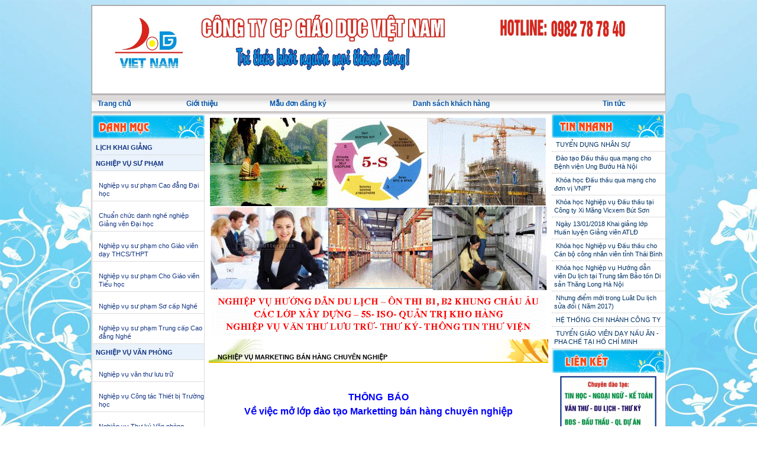

--- FILE ---
content_type: text/html; charset=utf-8
request_url: http://daotaonganhan.com/static/nghiep-vu-marketing-ban-hang-chuyen-nghiep/
body_size: 10630
content:
<!DOCTYPE html PUBLIC "-//W3C//DTD XHTML 1.0 Transitional//EN" "http://www.w3.org/TR/xhtml1/DTD/xhtml1-transitional.dtd">
<html xmlns="http://www.w3.org/1999/xhtml" xmlns:fb="http://www.facebook.com/2008/fbml">
<HEAD>
	<meta http-equiv="Content-Type" content="text/html; charset=utf-8" />
	<title>Nghiệp vụ Marketing bán hàng chuyên nghiệp</title>
	<LINK href="https://daotaonganhan.com/css/menutop.css" type="text/css" rel="stylesheet">
	<LINK href="https://daotaonganhan.com/css/stylesheet2.css" type="text/css" rel="stylesheet">
	<LINK href="https://daotaonganhan.com/css/sdmenu.css" type="text/css" rel="stylesheet">	

	<meta name='description' content='Nghiệp vụ Marketing bán hàng chuyên nghiệp' />
	<meta name='keywords' content='Nghiệp vụ Marketing bán hàng chuyên nghiệp' />
	<meta name="robots" content="ALL,INDEX,FOLLOW" />
	<meta name="language" content="vietnamese" />
	<meta name="content-language" content="vi"/>
	<link rel="shortcut icon" href="favicon.ico"/>
	<script type="text/javascript" src="https://daotaonganhan.com/js/dropdown.js"></script>
	<script type="text/javascript" src="https://daotaonganhan.com/js/function.js"></script>
	<script type="text/javascript" src="https://daotaonganhan.com/js/sdmenu.js"></script>			
	<meta property="fb:app_id" content="460550750788544" />	
	<meta property="fb:admins" content="259255094273890">

</HEAD>
<BODY class="tblbody">
<div id="fb-root"></div>
<script>
window.fbAsyncInit = function() {
FB.init({
appId : '460550750788544',
status : true, // check login status
cookie : true, // enable cookies to allow the server to access the session
xfbml : true // parse XFBML
});
};
(function() {
var e = document.createElement('script');
e.src = document.location.protocol + '//connect.facebook.net/en_US/all.js';
e.async = true;
document.getElementById('fb-root').appendChild(e);
}());
</script>

<div align="center">
	<table border="0" width="970" cellspacing="0" cellpadding="0" class="tbl">
		<tr>
			<td>
			<table border="0" width="100%" cellspacing="0" cellpadding="0">
				<tr style="DISPLAY:none">
					<td><table border="0" width="100%" cellspacing="0" cellpadding="0">
	<tr>
		<td bgcolor="#FFFFFF">
		<p align="right">
		<a href="#" onclick="location.href='http://tinhoctrevietnam.com'">
			<img border="0" src="http://tinhoctrevietnam.com/vietnam.gif" width="40" height="27">
		</a>
		<a target="_parent" href="http://translate.google.com.vn/translate?prev=hp&hl=vi&js=n&u=tinhoctrevietnam.com&sl=vi&tl=en&swap=1">		
			<img border="0" src="http://tinhoctrevietnam.com/english.gif" width="40" height="27"></td>
		</a>
	</tr>
</table></td>
				</tr>

				<tr>
					<td>
<table cellspacing="0" cellpadding="0" width="100%" border="0">
<tr>
<td>
<img height="150" alt="" width="970" border="0" src="https://daotaonganhan.com/pictures/banners/jrb1653041027.jpg" />

</td></tr></tbody></table></td>
				</tr>
				<tr>
					<td><script language="javascript">
function submit_form()
{
	frmtimkiem.action ='index.php?mdl=' + frmtimkiem.cboloai.value + '&q=' + frmtimkiem.txtq.value;
	frmtimkiem.submit;
}
</script>
<form method="POST" name="frmtimkiem" onsubmit="submit_form()">
<table border="0" width="100%" cellspacing="0" cellpadding="0">
<tr>
<td>
<table border="0" width="100%" cellspacing="0" cellpadding="0">
	<tr>
		<td background="https://daotaonganhan.com/_vn/images/2_07.gif" align="left">
			&nbsp;</td>	
		<td background="https://daotaonganhan.com/_vn/images/2_07.gif" align="center" style="padding-top: 2px; padding-bottom: 7px">
		<div class="sample_attach">
			<a  class="sample_attach" href="https://daotaonganhan.com/" style="text-decoration: none">Trang chủ</a>
		</div>
		</td>	
				
		<td  background="https://daotaonganhan.com/_vn/images/2_07.gif" align="center"  style="padding-top: 2px; padding-bottom: 7px">
			<div id="sample_attach_menu_parent21" class="sample_attach"><a style="text-decoration: none"  href="https://daotaonganhan.com/static/gioi-thieu/">
				Giới thiệu</a></div>
			<div  background="https://daotaonganhan.com/_vn/images/2_07.gif" id="sample_attach_menu_child21">
								
			</div>
			<script type="text/javascript">
			at_attach("sample_attach_menu_parent21", "sample_attach_menu_child21", "hover", "y", "pointer");
			</script>
		</td>
				
		<td  background="https://daotaonganhan.com/_vn/images/2_07.gif" align="center"  style="padding-top: 2px; padding-bottom: 7px">
			<div id="sample_attach_menu_parent22" class="sample_attach"><a style="text-decoration: none"  href="https://daotaonganhan.com/static/dang-ky/">
				Mẫu đơn đăng ký</a></div>
			<div  background="https://daotaonganhan.com/_vn/images/2_07.gif" id="sample_attach_menu_child22">
								
			</div>
			<script type="text/javascript">
			at_attach("sample_attach_menu_parent22", "sample_attach_menu_child22", "hover", "y", "pointer");
			</script>
		</td>
				
		<td  background="https://daotaonganhan.com/_vn/images/2_07.gif" align="center"  style="padding-top: 2px; padding-bottom: 7px">
			<div id="sample_attach_menu_parent24" class="sample_attach"><a style="text-decoration: none"  href="https://daotaonganhan.com/static/danh-sach-khach-hang/">
				Danh sách khách hàng</a></div>
			<div  background="https://daotaonganhan.com/_vn/images/2_07.gif" id="sample_attach_menu_child24">
								
			</div>
			<script type="text/javascript">
			at_attach("sample_attach_menu_parent24", "sample_attach_menu_child24", "hover", "y", "pointer");
			</script>
		</td>
				
		<td  background="https://daotaonganhan.com/_vn/images/2_07.gif" align="center"  style="padding-top: 2px; padding-bottom: 7px">
			<div id="sample_attach_menu_parent25" class="sample_attach"><a style="text-decoration: none"  href="https://daotaonganhan.com/news/tin-tuc/">
				Tin tức</a></div>
			<div  background="https://daotaonganhan.com/_vn/images/2_07.gif" id="sample_attach_menu_child25">
								
			</div>
			<script type="text/javascript">
			at_attach("sample_attach_menu_parent25", "sample_attach_menu_child25", "hover", "y", "pointer");
			</script>
		</td>
			
		<td background="https://daotaonganhan.com/_vn/images/2_07.gif" align="right"  style="padding-top: 2px; padding-bottom: 7px;DISPLAY:none">
			&nbsp;<select size="1" name="cboloai" class="txt" style="width: 105; height: 22">
			<option value="timsp" selected>Tìm sản phẩm</option>
			<option value="timtin">Tìm tin tức</option>
			</select>&nbsp;<input type="text" name="txtq" size="16" class="txt" value="">&nbsp;&nbsp; </td>
	</tr>
</table>
</td> 
</tr>
</table>
</form></td>
				</tr>
			</table>
			</td>
		</tr>
		<tr>
			<td>
			<table border="0" width="100%" cellspacing="0"  bgcolor="#FFFFFF" >
				<tr>
					<td width="177" valign="top">
					<table border="0" width="100%" cellspacing="0" cellpadding="0" class="khung">
	<tr>
		<td width="190px">
			<img border="0" src="https://daotaonganhan.com/_vn/images/bg_danhmuc.gif" width="190" height="40" title="Danh muc san pham" alt="Danh muc san pham"></td>
	</tr>
	<tr>
		<td>
			<TABLE cellSpacing=0 cellPadding=0 width="100%" border=0>
                    <TBODY>
                    <TR>
                    <TD align=left>
                    	<div id='my_menu1' class='sdmenu'>                     
                    								<div class='collapsed1'>	
	                    								
		                    	<span class="hand"><a  href="https://daotaonganhan.com/static/lich-khai-giang/" title="LỊCH KHAI GIẢNG"><h1>LỊCH KHAI GIẢNG</h1></a></span>
	                    									                        			                    	
	                    									                        			                    	
	                        </div>
                    	
							<div class='collapsed1'>	
	                    									                        			                    	
	                    									                    	
		                    	<span class="hand"><a  href="https://daotaonganhan.com/static/nghiep-vu-su-pham/" title="NGHIỆP VỤ SƯ PHẠM"><h1>NGHIỆP VỤ SƯ PHẠM</h1></a></span>		                    	
	                        			                    		<a  href="https://daotaonganhan.com/static/nghiep-vu-su-pham-cao-dang--dai-hoc/" title="Nghiệp vụ sư phạm Cao đẳng  Đại học"> &nbsp;&nbsp;&nbsp;&nbsp;&nbsp;<h2>Nghiệp vụ sư phạm Cao đẳng  Đại học</h2></a>
	                        	
		                    		<a  href="https://daotaonganhan.com/static/chuan-chuc-danh-nghe-nghiep-giang-vien/" title="Chuẩn chức danh nghề nghiệp Giảng vên Đại học"> &nbsp;&nbsp;&nbsp;&nbsp;&nbsp;<h2>Chuẩn chức danh nghề nghiệp Giảng vên Đại học</h2></a>
	                        	
		                    		<a  href="https://daotaonganhan.com/static/nghiep-vu-su-pham-cho-giao-vien-day-thcs-thpt/" title="Nghiệp vụ sư phạm cho Giáo viên dạy THCS/THPT"> &nbsp;&nbsp;&nbsp;&nbsp;&nbsp;<h2>Nghiệp vụ sư phạm cho Giáo viên dạy THCS/THPT</h2></a>
	                        	
		                    		<a  href="https://daotaonganhan.com/static/nghiep-vu-su-p-ham-cho-giao-vien-tieu-hoc/" title="Nghiệp vụ sư phạm Cho Giáo viên Tiểu học"> &nbsp;&nbsp;&nbsp;&nbsp;&nbsp;<h2>Nghiệp vụ sư phạm Cho Giáo viên Tiểu học</h2></a>
	                        	
		                    		<a  href="https://daotaonganhan.com/static/nghiep-vu-su-pham-so-cap-nghe/" title="Nghiệp vụ sư phạm Sơ cấp Nghề"> &nbsp;&nbsp;&nbsp;&nbsp;&nbsp;<h2>Nghiệp vụ sư phạm Sơ cấp Nghề</h2></a>
	                        	
		                    		<a  href="https://daotaonganhan.com/static/nghiep-vu-su-pham-trung-cap--cao-dang-nghe/" title="Nghiệp vụ sư phạm Trung cấp Cao đẳng Nghề"> &nbsp;&nbsp;&nbsp;&nbsp;&nbsp;<h2>Nghiệp vụ sư phạm Trung cấp Cao đẳng Nghề</h2></a>
	                        			                    	
	                    									                        			                    	
	                        </div>
                    	
							<div class='collapsed1'>	
	                    									                        			                    	
	                    									                    	
		                    	<span class="hand"><a  href="https://daotaonganhan.com/static/dao-tao-nghiep-vu-van-thu-luu-tru-hanh-chinh-van-phong/" title="NGHIỆP VỤ VĂN PHÒNG"><h1>NGHIỆP VỤ VĂN PHÒNG</h1></a></span>		                    	
	                        			                    		<a  href="https://daotaonganhan.com/static/nghiep-vu-van-thu-luu-tru/" title="Nghiệp vụ văn thư lưu trữ"> &nbsp;&nbsp;&nbsp;&nbsp;&nbsp;<h2>Nghiệp vụ văn thư lưu trữ</h2></a>
	                        	
		                    		<a  href="https://daotaonganhan.com/static/dao-tao-nghiep-vu-cong-tac-thiet-bi-truong-hoc/" title="Nghiệp vụ Công tác Thiết bị Trường học"> &nbsp;&nbsp;&nbsp;&nbsp;&nbsp;<h2>Nghiệp vụ Công tác Thiết bị Trường học</h2></a>
	                        	
		                    		<a  href="https://daotaonganhan.com/static/dao-tao-nghiep-vu-thu-ky-van-phong/" title="Nghiệp vụ Thư  ký Văn phòng"> &nbsp;&nbsp;&nbsp;&nbsp;&nbsp;<h2>Nghiệp vụ Thư  ký Văn phòng</h2></a>
	                        	
		                    		<a  href="https://daotaonganhan.com/static/dao-tao-nghiep-vu-thong-tin-thu-vien/" title="Nghiệp vụ Thông tin Thư viện"> &nbsp;&nbsp;&nbsp;&nbsp;&nbsp;<h2>Nghiệp vụ Thông tin Thư viện</h2></a>
	                        	
		                    		<a  href="https://daotaonganhan.com/static/boi-duong-ngan-han-ve-ky-nang-hanh-chinh/" title="Nghiệp vụ các kỹ năng hành chính"> &nbsp;&nbsp;&nbsp;&nbsp;&nbsp;<h2>Nghiệp vụ các kỹ năng hành chính</h2></a>
	                        			                    	
	                    									                        			                    	
	                        </div>
                    	
							<div class='collapsed1'>	
	                    									                        			                    	
	                    									                    	
		                    	<span class="hand"><a  href="https://daotaonganhan.com/static/khoa-hoc/" title="ĐÀO TẠO NGẮN HẠN"><h1>ĐÀO TẠO NGẮN HẠN</h1></a></span>		                    	
	                        			                    		<a  href="https://daotaonganhan.com/static/dao-tao-nghiep-vu-quan-ly-san-xuat/" title="Đào tạo Nghiệp vụ Quản lý Sản xuất"> &nbsp;&nbsp;&nbsp;&nbsp;&nbsp;<h2>Đào tạo Nghiệp vụ Quản lý Sản xuất</h2></a>
	                        	
		                    		<a  href="https://daotaonganhan.com/static/khoa-hoc-nghiep-vu-huong-dan-vien-du-lich-tai-trung-tam-bao-ton-di-san-thang-long-ha-noi/" title="NV Hướng dẫn Du lịch tại Hoàng Thành Thăng Long"> &nbsp;&nbsp;&nbsp;&nbsp;&nbsp;<h2>NV Hướng dẫn Du lịch tại Hoàng Thành Thăng Long</h2></a>
	                        	
		                    		<a  href="https://daotaonganhan.com/static/dao-tao-nghiep-vu-bao-chi/" title="Nghiệp vụ Báo Chí"> &nbsp;&nbsp;&nbsp;&nbsp;&nbsp;<h2>Nghiệp vụ Báo Chí</h2></a>
	                        	
		                    		<a  href="https://daotaonganhan.com/static/dao-tao-nghiep-vu-huong-dan-du-lich/" title="Đào tạo Hướng dẫn Du Lịch"> &nbsp;&nbsp;&nbsp;&nbsp;&nbsp;<h2>Đào tạo Hướng dẫn Du Lịch</h2></a>
	                        	
		                    		<a  href="https://daotaonganhan.com/static/dao-tao-nghiep-vu-quan-tri-kho-hang/" title="Nghiệp vụ Quản trị kho hàng"> &nbsp;&nbsp;&nbsp;&nbsp;&nbsp;<h2>Nghiệp vụ Quản trị kho hàng</h2></a>
	                        	
		                    		<a  href="https://daotaonganhan.com/static/nghiep-vu-marketing-ban-hang-chuyen-nghiep/" title="Nghiệp vụ Marketing bán hàng chuyên nghiệp"> &nbsp;&nbsp;&nbsp;&nbsp;&nbsp;<h2>Nghiệp vụ Marketing bán hàng chuyên nghiệp</h2></a>
	                        	
		                    		<a  href="https://daotaonganhan.com/static/ky-nang-thuyet-trinh/" title="Kỹ năng Thuyết trình"> &nbsp;&nbsp;&nbsp;&nbsp;&nbsp;<h2>Kỹ năng Thuyết trình</h2></a>
	                        	
		                    		<a  href="https://daotaonganhan.com/static/ky-nang-lam-viec-nhom/" title="Kỹ năng Làm việc Nhóm - TEAM BUILDING"> &nbsp;&nbsp;&nbsp;&nbsp;&nbsp;<h2>Kỹ năng Làm việc Nhóm - TEAM BUILDING</h2></a>
	                        	
		                    		<a  href="https://daotaonganhan.com/static/ky-nang-lanh-dao-va-quan-ly-doanh-nghiep-hien-dai/" title="Kỹ năng Lãnh đạo và Quản lý doanh nghiệp"> &nbsp;&nbsp;&nbsp;&nbsp;&nbsp;<h2>Kỹ năng Lãnh đạo và Quản lý doanh nghiệp</h2></a>
	                        	
		                    		<a  href="https://daotaonganhan.com/static/khoa-hoc-chuyen-vien-logistics/" title="Khóa học Chuyên viên Logistics"> &nbsp;&nbsp;&nbsp;&nbsp;&nbsp;<h2>Khóa học Chuyên viên Logistics</h2></a>
	                        	
		                    		<a  href="https://daotaonganhan.com/static/nghiep-vu-khai-hai-quan-dien-tu/" title="Nghiệp vụ Khai hải quan điện tử"> &nbsp;&nbsp;&nbsp;&nbsp;&nbsp;<h2>Nghiệp vụ Khai hải quan điện tử</h2></a>
	                        			                    	
	                    									                        			                    	
	                        </div>
                    	
							<div class='collapsed1'>	
	                    									                        			                    	
	                    									                    	
		                    	<span class="hand"><a  href="https://daotaonganhan.com/static/huan-luyen-an-toan-lao-dong-ve-sinh-lao-dong/" title="HUẤN LUYỆN AN TOÀN LAO ĐỘNG"><h1>HUẤN LUYỆN AN TOÀN LAO ĐỘNG</h1></a></span>		                    	
	                        			                    		<a  href="https://daotaonganhan.com/static/huan-luyen-lop-giang-vien-an-toan-lao-dong/" title="Huấn luyện Khóa Giảng viên An toàn lao động"> &nbsp;&nbsp;&nbsp;&nbsp;&nbsp;<h2>Huấn luyện Khóa Giảng viên An toàn lao động</h2></a>
	                        	
		                    		<a  href="https://daotaonganhan.com/static/huan-luyen-an-toan-lao-dong-ve-sinh-lao-dong/" title="Huấn luyện An toàn lao động, vệ sinh Lao động"> &nbsp;&nbsp;&nbsp;&nbsp;&nbsp;<h2>Huấn luyện An toàn lao động, vệ sinh Lao động</h2></a>
	                        			                    	
	                    									                        			                    	
	                        </div>
                    	
							<div class='collapsed1'>	
	                    									                        			                    	
	                    									                    	
		                    	<span class="hand"><a  href="https://daotaonganhan.com/static/nghiep-vu-danh-gia-du-an-dau-tu/" title="NGHIỆP VỤ XÂY DỰNG"><h1>NGHIỆP VỤ XÂY DỰNG</h1></a></span>		                    	
	                        			                    		<a  href="https://daotaonganhan.com/static/nghiep-vu-dau-thau-qua-mang/" title="Nghiệp vụ Đấu thầu Qua Mạng"> &nbsp;&nbsp;&nbsp;&nbsp;&nbsp;<h2>Nghiệp vụ Đấu thầu Qua Mạng</h2></a>
	                        	
		                    		<a  href="https://daotaonganhan.com/static/nghiep-vu-danh-gia-du-an-dau-tu/" title="Nghiệp vụ Đánh giá Dự án đầu tư"> &nbsp;&nbsp;&nbsp;&nbsp;&nbsp;<h2>Nghiệp vụ Đánh giá Dự án đầu tư</h2></a>
	                        	
		                    		<a  href="https://daotaonganhan.com/static/nghiep-vu-dau-thau/" title="Nghiệp vụ Đấu thầu"> &nbsp;&nbsp;&nbsp;&nbsp;&nbsp;<h2>Nghiệp vụ Đấu thầu</h2></a>
	                        	
		                    		<a  href="https://daotaonganhan.com/static/quan-ly-du-an-dau-tu-xay-dung/" title="Quản lý dự án đầu tư xây dựng "> &nbsp;&nbsp;&nbsp;&nbsp;&nbsp;<h2>Quản lý dự án đầu tư xây dựng </h2></a>
	                        	
		                    		<a  href="https://daotaonganhan.com/static/boi-duong-nghiep-vu-giam-sat-thi-cong-xay-dung-cong-trinh/" title="Nghiệp vụ Giám sát thi công xây dựng công trình "> &nbsp;&nbsp;&nbsp;&nbsp;&nbsp;<h2>Nghiệp vụ Giám sát thi công xây dựng công trình </h2></a>
	                        	
		                    		<a  href="https://daotaonganhan.com/static/chi-huy-truong-cong-truong-xay-dung/" title="Chỉ huy trưởng công trường xây dựng"> &nbsp;&nbsp;&nbsp;&nbsp;&nbsp;<h2>Chỉ huy trưởng công trường xây dựng</h2></a>
	                        	
		                    		<a  href="https://daotaonganhan.com/static/dao-tao-nghiep-vu-kinh-doanh-moi-gioi-bat-dong-san/" title="Nghiệp vụ Kinh doanh Bất động sản"> &nbsp;&nbsp;&nbsp;&nbsp;&nbsp;<h2>Nghiệp vụ Kinh doanh Bất động sản</h2></a>
	                        	
		                    		<a  href="https://daotaonganhan.com/static/boi-duong-nghiep-vu-ky-su-dinh-gia/" title="Nghiệp vụ Kỹ sư định giá"> &nbsp;&nbsp;&nbsp;&nbsp;&nbsp;<h2>Nghiệp vụ Kỹ sư định giá</h2></a>
	                        	
		                    		<a  href="https://daotaonganhan.com/static/khoa-hoc-quan-ly-van-hanh-nha-chung-cu/" title="Khóa học Quản lý, vận hành Nhà chung cư"> &nbsp;&nbsp;&nbsp;&nbsp;&nbsp;<h2>Khóa học Quản lý, vận hành Nhà chung cư</h2></a>
	                        			                    	
	                    									                        			                    	
	                        </div>
                    	
							<div class='collapsed1'>	
	                    									                        			                    	
	                    									                    	
		                    	<span class="hand"><a  href="https://daotaonganhan.com/static/khoa-hoc-nhan-thuc-ve-iso/" title="CHƯƠNG TRÌNH ISO- 5S"><h1>CHƯƠNG TRÌNH ISO- 5S</h1></a></span>		                    	
	                        			                    		<a  href="https://daotaonganhan.com/static/khoa-hoc-nhan-thuc-ve-iso/" title="Khóa học nhận thức về ISO"> &nbsp;&nbsp;&nbsp;&nbsp;&nbsp;<h2>Khóa học nhận thức về ISO</h2></a>
	                        	
		                    		<a  href="https://daotaonganhan.com/static/khoa-hoc-danh-gia-vien-noi-bo-tieu-chuan-iso/" title="Khóa học đánh giá viên nội bộ tiêu chuẩn ISO"> &nbsp;&nbsp;&nbsp;&nbsp;&nbsp;<h2>Khóa học đánh giá viên nội bộ tiêu chuẩn ISO</h2></a>
	                        	
		                    		<a  href="https://daotaonganhan.com/static/khoa-hoc-dao-tao-5s/" title="Khóa học về 5S"> &nbsp;&nbsp;&nbsp;&nbsp;&nbsp;<h2>Khóa học về 5S</h2></a>
	                        			                    	
	                    									                        			                    	
	                        </div>
                    	
							<div class='collapsed1'>	
	                    									                        			                    	
	                    									                    	
		                    	<span class="hand"><a  href="https://daotaonganhan.com/static/nghiep-vu-le-tan-khach-san/" title="CHƯƠNG TRÌNH NGHỀ"><h1>CHƯƠNG TRÌNH NGHỀ</h1></a></span>		                    	
	                        			                    		<a  href="https://daotaonganhan.com/static/khoa-hoc-nghe-bao-mau/" title="Khóa học Nghề Bảo Mẫu"> &nbsp;&nbsp;&nbsp;&nbsp;&nbsp;<h2>Khóa học Nghề Bảo Mẫu</h2></a>
	                        	
		                    		<a  href="https://daotaonganhan.com/static/ky-thuat-che-bien-mon-an/" title="Kỹ thuật chế biến món ăn"> &nbsp;&nbsp;&nbsp;&nbsp;&nbsp;<h2>Kỹ thuật chế biến món ăn</h2></a>
	                        	
		                    		<a  href="https://daotaonganhan.com/static/khoa-hoc-nghiep-vu-cap-duong/" title="Khóa học Nghiệp vụ Cấp dưỡng"> &nbsp;&nbsp;&nbsp;&nbsp;&nbsp;<h2>Khóa học Nghiệp vụ Cấp dưỡng</h2></a>
	                        	
		                    		<a  href="https://daotaonganhan.com/static/khoa-hoc-xoa-bop-bam-huyet--vat-ly-tri-lieu/" title="KHÓA HỌC XOA BÓP BẤM HUYỆT - VẬT LÝ TRỊ LIỆU"> &nbsp;&nbsp;&nbsp;&nbsp;&nbsp;<h2>KHÓA HỌC XOA BÓP BẤM HUYỆT - VẬT LÝ TRỊ LIỆU</h2></a>
	                        	
		                    		<a  href="https://daotaonganhan.com/static/nghiep-vu-le-tan-khach-san/" title="Nghiệp vụ Lễ tân Khách sạn"> &nbsp;&nbsp;&nbsp;&nbsp;&nbsp;<h2>Nghiệp vụ Lễ tân Khách sạn</h2></a>
	                        	
		                    		<a  href="https://daotaonganhan.com/static/nghiep-vu-buong/" title="Nghiệp vụ Buồng"> &nbsp;&nbsp;&nbsp;&nbsp;&nbsp;<h2>Nghiệp vụ Buồng</h2></a>
	                        	
		                    		<a  href="https://daotaonganhan.com/static/nghiep-vu-ban/" title="Nghiệp vụ Bàn"> &nbsp;&nbsp;&nbsp;&nbsp;&nbsp;<h2>Nghiệp vụ Bàn</h2></a>
	                        			                    	
	                    									                        			                    	
	                        </div>
                    	
							<div class='collapsed1'>	
	                    									                        			                    	
	                    									                    	
		                    	<span class="hand"><a  href="https://daotaonganhan.com/static/dao-tao-ke-toan/" title="ĐÀO TẠO KẾ TOÁN"><h1>ĐÀO TẠO KẾ TOÁN</h1></a></span>		                    	
	                        			                    		<a  href="https://daotaonganhan.com/static/ke-toan-truong-doanh-nghiep/" title="Kế toán Trưởng Doanh Nghiệp"> &nbsp;&nbsp;&nbsp;&nbsp;&nbsp;<h2>Kế toán Trưởng Doanh Nghiệp</h2></a>
	                        	
		                    		<a  href="https://daotaonganhan.com/static/ke-toan-truong-hanh-chinh-su-nghiep/" title="Kế toán Trưởng Hành chính sự nghiệp"> &nbsp;&nbsp;&nbsp;&nbsp;&nbsp;<h2>Kế toán Trưởng Hành chính sự nghiệp</h2></a>
	                        	
		                    		<a  href="https://daotaonganhan.com/static/thuc-hanh-lap-bao-cao-thue/" title="Thực hành lập báo cáo Thuế"> &nbsp;&nbsp;&nbsp;&nbsp;&nbsp;<h2>Thực hành lập báo cáo Thuế</h2></a>
	                        			                    	
	                    									                        			                    	
	                        </div>
                    	
							<div class='collapsed1'>	
	                    									                        			                    	
	                    									                    	
		                    	<span class="hand"><a  href="https://daotaonganhan.com/static/mau-chung-chi/" title="MẪU CHỨNG CHỈ - CHỨNG NHẬN"><h1>MẪU CHỨNG CHỈ - CHỨNG NHẬN</h1></a></span>		                    	
	                        			                    		<a  href="https://daotaonganhan.com/static/chung-chi-dau-thau/" title="Chứng chỉ đấu thầu"> &nbsp;&nbsp;&nbsp;&nbsp;&nbsp;<h2>Chứng chỉ đấu thầu</h2></a>
	                        	
		                    		<a  href="https://daotaonganhan.com/static/mau-chung-chi-nghiep-vu-van-thu-luu-tru/" title="Chứng chỉ Văn thư Lưu trữ"> &nbsp;&nbsp;&nbsp;&nbsp;&nbsp;<h2>Chứng chỉ Văn thư Lưu trữ</h2></a>
	                        	
		                    		<a  href="https://daotaonganhan.com/static/mau-chung-nhan-bat-dong-san/" title="Chứng nhận Bất động sản"> &nbsp;&nbsp;&nbsp;&nbsp;&nbsp;<h2>Chứng nhận Bất động sản</h2></a>
	                        	
		                    		<a  href="https://daotaonganhan.com/static/mau-chung-nhan-quan-ly-du-an/" title="Chứng nhận Quản lý dự án"> &nbsp;&nbsp;&nbsp;&nbsp;&nbsp;<h2>Chứng nhận Quản lý dự án</h2></a>
	                        	
		                    		<a  href="https://daotaonganhan.com/static/mau-chung-nhan-giam-sat-thi-cong-xay-dung/" title="Chứng nhận Giám sát thi công xây dựng"> &nbsp;&nbsp;&nbsp;&nbsp;&nbsp;<h2>Chứng nhận Giám sát thi công xây dựng</h2></a>
	                        	
		                    		<a  href="https://daotaonganhan.com/static/chung-chi-quan-tri-kho-hang/" title="Chứng nhận Quản trị kho hàng"> &nbsp;&nbsp;&nbsp;&nbsp;&nbsp;<h2>Chứng nhận Quản trị kho hàng</h2></a>
	                        	
		                    		<a  href="https://daotaonganhan.com/static/mau-chung-chi-toefl-itp/" title="Chứng chỉ Toefl ITP"> &nbsp;&nbsp;&nbsp;&nbsp;&nbsp;<h2>Chứng chỉ Toefl ITP</h2></a>
	                        	
		                    		<a  href="https://daotaonganhan.com/static/chung-chi-thu-ky-van-phong-thong-tin-thu-vien/" title="Chứng chỉ Thư ký văn phòng, Thông tin thư viện"> &nbsp;&nbsp;&nbsp;&nbsp;&nbsp;<h2>Chứng chỉ Thư ký văn phòng, Thông tin thư viện</h2></a>
	                        	
		                    		<a  href="https://daotaonganhan.com/static/chung-chi-huong-dan-du-lich/" title="Chứng chỉ Hướng dẫn Du lịch"> &nbsp;&nbsp;&nbsp;&nbsp;&nbsp;<h2>Chứng chỉ Hướng dẫn Du lịch</h2></a>
	                        			                    	
	                    									                        			                    	
	                        </div>
                    	
							<div class='collapsed1'>	
	                    								
		                    	<span class="hand"><a  href="https://daotaonganhan.com/static/cong-nhan-co-so-dao-tao/" title="CÔNG NHẬN CƠ SỞ ĐÀO TẠO"><h1>CÔNG NHẬN CƠ SỞ ĐÀO TẠO</h1></a></span>
	                    									                        			                    	
	                    									                        			                    	
	                        </div>
                    	
							<div class='collapsed1'>	
	                    								
		                    	<span class="hand"><a  href="https://daotaonganhan.com/news/Tin-tuc/" title="TIN TỨC"><h1>TIN TỨC</h1></a></span>
	                    									                        			                    	
	                    									                        			                    	
	                        </div>
                    			
                        	</div>                    										                                	
					</TD></TR></TBODY>
			</TABLE>
		</td>
	</tr>
</table>
                          
<div style="DISPLAY:block">                        
                        </div><table border="0" width="176 px" cellspacing="0" cellpadding="0">
	<tr>
		<td>
			<img border="0" src="https://daotaonganhan.com/_vn/images/hotrotructuyen.gif" width="190" height="40"></td>
	</tr>
	<tr>
		<td class="khung">
			<table border="0" width="100%" cellspacing="0" cellpadding="0">
							<tr>
					<td align="center" style="padding-top: 5px; padding-bottom: 5px">
						<A href='ymsgr:sendim?nhung_a9'><img src='http://opi.yahoo.com/online?u=nhung_a9&m=g&t=2&l=us' title='Chat cung nhung_a9' border='0' vspace='3'></a>
						<br><b><span title="De lien lac voi Hotline xin vui long goi toi so 0982 78 78 40">Hotline: 0982 78 78 40</span></b>
					</td>
				</tr>
							
			</table>
		</td>
	</tr>
	<tr>
	<td class="size8">
		<p>&nbsp;<span style="color: rgb(255, 0, 0);"><span style="font-size: larger;"><span style="font-family: 'Times New Roman';"><strong>Từ kh&oacute;a:</strong></span></span></span></p>
<p><a href="http://daotaonganhan.com/static/nghiep-vu-su-pham/">Nghiệp vụ sư phạm</a></p>
<p><a href="http://daotaonganhan.com/static/nghiep-vu-su-pham/">Đ&agrave;o tạo nghiệp vụ sư phạm</a></p>
<p><a href="http://daotaonganhan.com/static/nghiep-vu-su-pham/">Học nghiệp vụ sư phạm</a></p>
<p><a href="http://daotaonganhan.com/static/nghiep-vu-su-pham/">Chứng chỉ nghiệp vụ sư phạm</a></p>
<p><a href="http://daotaonganhan.com/static/nghiep-vu-giao-duc-mam-non/">Nghiệp vụ sư phạm mầm non</a></p>
<p><a href="http://daotaonganhan.com/static/nghiep-vu-su-pham-cao-dang--dai-hoc/">Nghiệp vụ sư phạm giảng vi&ecirc;n đại học</a></p>
<p><span style="font-size:11.0pt;line-height:115%;&#10;font-family:&quot;Calibri&quot;,&quot;sans-serif&quot;;mso-ascii-theme-font:minor-latin;mso-fareast-font-family:&#10;Calibri;mso-fareast-theme-font:minor-latin;mso-hansi-theme-font:minor-latin;&#10;mso-bidi-font-family:&quot;Times New Roman&quot;;mso-bidi-theme-font:minor-bidi;&#10;mso-ansi-language:EN-US;mso-fareast-language:EN-US;mso-bidi-language:AR-SA"><a href="http://daotaonganhan.com/static/dao-tao-nghiep-vu-van-thu-luu-tru-hanh-chinh-van-phong/">Nghiệp vụ văn thư lưu trữ</a></span></p>
<p><span style="font-size:10.0pt;line-height:115%;&#10;font-family:&quot;Arial&quot;,&quot;sans-serif&quot;;mso-fareast-font-family:Calibri;mso-fareast-theme-font:&#10;minor-latin;color:#222222;background:#FFFFEE;mso-ansi-language:EN-US;&#10;mso-fareast-language:EN-US;mso-bidi-language:AR-SA"><a href="http://daotaonganhan.com/static/dao-tao-nghiep-vu-huong-dan-du-lich/">Đ&agrave;o tạo</a>&nbsp;<a href="http://thietkewebsite.vn4u.vn/">thiết kế&nbsp;website</a></span></p>
<p><span style="font-size:11.0pt;line-height:115%;&#10;font-family:&quot;Calibri&quot;,&quot;sans-serif&quot;;mso-ascii-theme-font:minor-latin;mso-fareast-font-family:&#10;Calibri;mso-fareast-theme-font:minor-latin;mso-hansi-theme-font:minor-latin;&#10;mso-bidi-font-family:&quot;Times New Roman&quot;;mso-bidi-theme-font:minor-bidi;&#10;mso-ansi-language:EN-US;mso-fareast-language:EN-US;mso-bidi-language:AR-SA"><a href="http://daotaonganhan.com/static/nghiep-vu-khai-hai-quan-dien-tu/">Học khai hải quan điện tử</a></span></p>
<p><span style="font-size:10.0pt;line-height:115%;&#10;font-family:&quot;Arial&quot;,&quot;sans-serif&quot;;mso-fareast-font-family:Calibri;mso-fareast-theme-font:&#10;minor-latin;color:#222222;background:#FFFFEE;mso-ansi-language:EN-US;&#10;mso-fareast-language:EN-US;mso-bidi-language:AR-SA"><a href="http://daotaonganhan.com/static/dao-tao-nghiep-vu-dau-thau/">Nghiệp vụ đấu thầu</a></span></p>
<p><span style="font-size:10.0pt;line-height:115%;&#10;font-family:&quot;Arial&quot;,&quot;sans-serif&quot;;mso-fareast-font-family:Calibri;mso-fareast-theme-font:&#10;minor-latin;color:#222222;background:#FFFFEE;mso-ansi-language:EN-US;&#10;mso-fareast-language:EN-US;mso-bidi-language:AR-SA"><a href="http://daotaonganhan.com/static/ke-toan-truong-doanh-nghiep/">Đ&agrave;o tạo kế to&aacute;n</a></span></p>
<p><span style="font-size:10.0pt;line-height:115%;&#10;font-family:&quot;Arial&quot;,&quot;sans-serif&quot;;mso-fareast-font-family:Calibri;mso-fareast-theme-font:&#10;minor-latin;color:#222222;background:#FFFFEE;mso-ansi-language:EN-US;&#10;mso-fareast-language:EN-US;mso-bidi-language:AR-SA"><a href="http://daotaonganhan.com/static/dao-tao-nghiep-vu-thu-ky-van-phong/">Nghiệp vụ thư k&yacute; văn ph&ograve;ng</a></span></p>
<div style="padding: 5px; background-color: rgb(255, 255, 255); margin: 0px;">
<p style="font-family: Arial,Verdana,sans-serif; font-size: 12px;">&nbsp;</p>
</div>
<p>&nbsp;</p>
	</td></tr>
</table>
                                                
                                                
                                                
                                                
                        </td>
					<td valign="top"><div style="DISPLAY:"><script language="JavaScript1.1">
<!--

//specify interval between slide (in mili seconds)
var slidespeed=10000

//specify images
var slideimages=new Array("https://daotaonganhan.com/pictures/banners/qhn1384143042.gif","https://daotaonganhan.com/pictures/banners/gvf1434769698.jpg","https://daotaonganhan.com/pictures/banners/isl1457346180.JPG","https://daotaonganhan.com/pictures/banners/fal1482569986.gif")

//specify corresponding links
var slidelinks=new Array("","","https://drive.google.com/open?id=0B3CDHxoe-RPQLVNXa0lBN3VUS3M","")

//specify corresponding target
var slidetarget=new Array("_blank","_blank","_blank","_blank")

var newwindow=1 //open links in new window? 1=yes, 0=no
var imageholder=new Array()
var ie=document.all
for (i=0;i<slideimages.length;i++){
imageholder[i]=new Image()
imageholder[i].src=slideimages[i]
}

function gotoshow(){
if (slidetarget[whichlink]=="_blank")
window.open(slidelinks[whichlink])
else
window.location=slidelinks[whichlink]
}
//-->
</script>

<div align="center">
	<table border="0" width="98%" cellspacing="0" cellpadding="0">
		<tr>
			<td>
			<table border="0" width="100%" cellspacing="0" cellpadding="0">
				<tr>
					<td>
					<table class="khung" border="0" width="100%" cellspacing="5" cellpadding="0">
						<tr>
							<td align="center">
															<a href="#" onclick="javascript:gotoshow()"><img width="570px" src="" name="slide" border=0 style="filter:blendTrans(duration=3)"></a>
														
														
							
							</td>
						</tr>
					</table>
					</td>
				</tr>
			</table>
			</td>
		</tr>
	</table>
</div>

<script language="JavaScript1.1">
<!--
var whichlink=0
var whichimage=0
var blenddelay=(ie)? document.images.slide.filters[0].duration*500 : 500
function slideit(){
if (!document.images) return
if (ie) document.images.slide.filters[0].apply()
document.images.slide.src=imageholder[whichimage].src
if (ie) document.images.slide.filters[0].play()
whichlink=whichimage
whichimage=(whichimage<slideimages.length-1)? whichimage+1 : 0
setTimeout("slideit()",slidespeed+blenddelay)
}
slideit()

//-->
</script>
</div><div align="center">
	<table border="0" width="98%" cellspacing="0" cellpadding="0">
		<tr>
			<td>
			<table border="0" width="100%" cellspacing="0" cellpadding="0">
				<tr>
					<td style="background-image: url('https://daotaonganhan.com/_vn/images/bgdanhmuc.gif'); background-repeat: repeat-x; background-attachment: scroll; background-position: left top;" class="danhmuc texttrang">&nbsp;<h1>Nghiệp vụ Marketing bán hàng chuyên nghiệp</h1></td>
				</tr>
				<tr>
					<td>
					<table class="khung" border="0" width="100%" cellspacing="0" cellpadding="0">
						<tr>
							<td style="padding: 10px">
							<p style="text-align: center">&nbsp;</p>
<p>&nbsp;</p>
<p style="text-align: center"><span style="color: rgb(0,0,255)">&nbsp;<span style="font-size: medium"><strong><span style="line-height: 150%">TH&Ocirc;NG &nbsp;B&Aacute;O</span></strong></span></span>&nbsp;</p>
<div style="text-align: center; line-height: 150%" align="center"><span style="color: rgb(0,0,255)"><span style="font-size: medium"><strong><span style="line-height: 150%">Về việc mở lớp đ&agrave;o tạo Marketting b&aacute;n h&agrave;ng chuy&ecirc;n nghiệp</span></strong></span></span></div>
<div style="text-align: justify; line-height: 150%"><span style="font-family: Tahoma"><strong>&nbsp;</strong></span></div>
<div style="text-align: justify; line-height: 150%; text-indent: 36pt"><span style="font-family: Tahoma"><strong><span style="line-height: 150%; color: red; font-size: 10pt">Mục ti&ecirc;u</span></strong><strong><span style="line-height: 150%; color: blue; font-size: 10pt">:</span></strong><span style="line-height: 150%; color: blue; font-size: 10pt"> Kho&aacute; học nhằm trang bị những kiến thức v&agrave; kỹ năng căn bản nhất m&agrave; một người b&aacute;n h&agrave;ng chuy&ecirc;n nghiệp cần phải c&oacute;. Để từ đ&oacute; b&aacute;n h&agrave;ng th&agrave;nh c&ocirc;ng v&agrave; biết c&aacute;ch quản l&yacute;, chăm s&oacute;c kh&aacute;ch h&agrave;ng v&agrave; ph&aacute;t triển kh&aacute;ch h&agrave;ng mới cho c&ocirc;ng ty.</span></span></div>
<div style="text-align: justify; line-height: 150%; text-indent: 36pt"><span style="font-family: Tahoma"><span style="line-height: 150%; color: blue; font-size: 10pt">Để giữ được kh&aacute;ch h&agrave;ng truyền thống v&agrave; ph&aacute;t triển được mạng lưới khổng lồ kh&aacute;ch h&agrave;ng mới, đ&oacute; kh&ocirc;ng chỉ dừng lại ở việc b&aacute;n h&agrave;ng đơn giản m&agrave; l&agrave; cả một nghệ thuật b&aacute;n h&agrave;ng chuy&ecirc;n nghiệp nhất l&agrave; v&agrave;o giai đoạn khủng hoảng kinh tế như hiện nay.</span></span></div>
<div style="text-align: justify; line-height: 150%; text-indent: 36pt"><span style="font-family: Tahoma"><span style="line-height: 150%; color: blue; font-size: 10pt">Để c&oacute; được những mối quan hệ tươi s&aacute;ng v&agrave; sự ho&agrave;n mỹ về dịch vụ trước v&agrave; sau b&aacute;n h&agrave;ng, xin tr&acirc;n trọng gửi tới Qu&yacute; C&ocirc;ng ty chương tr&igrave;nh đ&agrave;o tạo d&agrave;nh ri&ecirc;n: &ldquo;Nghệ thuật giao tiếp; Kỹ năng b&aacute;n h&agrave;ng v&agrave; chăm s&oacute;c kh&aacute;ch h&agrave;ng&rdquo;</span></span></div>
<div style="text-align: justify; line-height: 150%; text-indent: 36pt"><span style="font-family: Tahoma"><span style="line-height: 150%; color: blue; font-size: 10pt">Kho&aacute; học nhằm gi&uacute;p học vi&ecirc;n khẳng định m&igrave;nh l&agrave; đối t&aacute;c tin cậy của kh&aacute;ch h&agrave;ng d&ugrave; l&agrave; kh&oacute; t&iacute;nh đến đ&acirc;u, bạn sẽ kh&ocirc;ng chỉ được học c&aacute;ch sử dụng kỹ năng b&aacute;n h&agrave;ng m&agrave; c&aacute;c chuy&ecirc;n gia của ch&uacute;ng t&ocirc;i sẽ tư vấn cho bạn, bạn sẽ được thực h&agrave;nh c&aacute;c kỹ năng n&agrave;y qua c&aacute;c t&igrave;nh huống, V&agrave; cuối c&ugrave;ng bạn sẽ được học một quy tr&igrave;nh từng bước, từng bước để t&igrave;m kiếm kh&aacute;ch h&agrave;ng v&agrave; giữ họ ở lại l&acirc;u d&agrave;i hơn.</span></span></div>
<div style="text-align: justify; line-height: 150%; text-indent: 36pt"><span style="font-family: Tahoma"><b><span style="line-height: 150%; color: red; font-size: 10pt">Đối tượng học lớp Marketting b&aacute;n h&agrave;ng</span></b><span style="line-height: 150%; color: blue; font-size: 10pt">: Th&agrave;nh vi&ecirc;n ban Gi&aacute;m đốc, hệ thống c&aacute;c si&ecirc;u thị v&agrave; trung t&acirc;m thương mại, c&aacute;c c&aacute; nh&acirc;n c&oacute; nhu cầu.</span></span></div>
<div style="text-align: justify; line-height: 150%; text-indent: 36pt"><span style="font-family: Tahoma"><b><span style="line-height: 150%; color: red; font-size: 10pt">Thời gian</span></b><span style="line-height: 150%; color: blue; font-size: 10pt">: Khai giảng 1 lớp/th&aacute;ng (Khi nhận được danh s&aacute;ch học vi&ecirc;n đăng k&yacute; học, c&ocirc;ng ty sẽ gửi lịch th&ocirc;ng b&aacute;o khai giảng)</span></span></div>
<div style="text-align: justify; line-height: 150%; text-indent: 36pt"><span style="font-family: Tahoma"><b><span style="line-height: 150%; color: red; font-size: 10pt">Giảng vi&ecirc;n</span></b><span style="line-height: 150%; color: blue; font-size: 10pt">: L&agrave; c&aacute;c giảng vi&ecirc;n cao cấp của c&aacute;c trường ĐH</span></span></div>
<div style="text-align: justify; line-height: 150%; text-indent: 36pt"><span style="font-family: Tahoma"><b><span style="line-height: 150%; color: red; font-size: 10pt">Ph&iacute; tập huấn</span></b><span style="line-height: 150%; color: blue; font-size: 10pt">: 1.500.000đ &nbsp;(Bao gồm: Ph&iacute; tập huấn, t&agrave;i liệu, tea-break)</span></span></div>
<div style="text-align: justify; line-height: 150%; text-indent: 36pt"><span style="font-family: Tahoma"><b><span style="line-height: 150%; color: red; font-size: 10pt">Địa điểm</span></b><span style="line-height: 150%; color: blue; font-size: 10pt">: Tại H&agrave; Nội, Hồ Ch&iacute; Minh, Đ&agrave; Nẵng hoặc tại địa điểm của Qu&yacute; kh&aacute;ch h&agrave;ng</span></span></div>
<div style="text-align: justify; line-height: 150%"><span style="font-family: Tahoma"><b><span style="line-height: 150%; color: red; font-size: 10pt">Th&ocirc;ng tin về <a href="http://daotaonganhan.com/static/nghiep-vu-marketing-ban-hang-chuyen-nghiep/">lớp học </a></span></b></span><b><span style="line-height: 150%; color: red; font-size: 10pt"><span style="font-family: Tahoma"><a href="http://daotaonganhan.com/static/nghiep-vu-marketing-ban-hang-chuyen-nghiep/">Marketting </a>b&aacute;n h&agrave;ng chuy&ecirc;n nghiệp</span></span></b><b><span style="line-height: 150%; color: red; font-size: 10pt"> xin vui l&ograve;ng li&ecirc;n hệ :</span></b></div>
<div style="text-align: justify">
<p class="MsoNormal" style="text-align: start;"><b><span style="font-size: 10pt; font-family: Tahoma;">C&Ocirc;NG TY CP GI&Aacute;O DỤC VIỆT&nbsp;<st1:country-region w:st="on"><st1:place w:st="on">NAM</st1:place></st1:country-region><o:p></o:p></span></b></p>
<p class="MsoNormal" style="text-align: start;"><b><span style="font-size: 10pt; font-family: Tahoma;">Trụ sở &nbsp;</span></b><span style="font-size: 10pt; font-family: Tahoma;">: A3P2- Khu TTGV &ndash; ĐHNN - &nbsp;ĐHQG H&agrave; Nội<o:p></o:p></span></p>
<p class="MsoNormal" style="text-align: start;"><b><span style="font-size: 10pt; font-family: Tahoma;">Web</span></b><span style="font-size: 10pt; font-family: Tahoma;">&nbsp;&nbsp;&nbsp;&nbsp; : http://daotaonganhan.com hoặc giaoducvietnam.edu.vn<o:p></o:p></span></p>
<p class="MsoNormal" style="text-align: start;"><span style="font-size: 10pt; font-family: Tahoma;"><o:p></o:p></span></p>
<p class="MsoNormal" style="text-align: start;"><font size="2" face="Tahoma"><b>Mobile &nbsp;:&nbsp;<em>0982 78 78 40 - 0982 78 78 21</em></b></font></p>
<p style="text-align: start;">&nbsp;<b><span style="font-size: 10pt; font-family: Tahoma;">Email</span></b><span style="font-size: 10pt; font-family: Tahoma;">&nbsp;&nbsp;&nbsp; :&nbsp;</span><span style="font-family: Tahoma; font-size: 13px;">nhungnt@giaoducvietnam.edu.vn</span></p>
<p>&gt;&gt; <a href="http://daotaonganhan.com/static/nghiep-vu-su-pham-trung-cap-chuyen-nghiep/">Nghiệp vụ sư phạm&nbsp;</a></p>
</div>
<div style="text-align: justify; line-height: 150%"><span style="font-family: Tahoma"><span style="line-height: 150%; color: blue; font-size: 10pt">C&ocirc;ng ty nhận tổ chức chức đ&agrave;o tạo theo <strong>HỢP ĐỒNG</strong><strong>:&nbsp; </strong>Nghiệp vụ đấu thầu, Quản l&yacute; Dự &aacute;n đầu tư x&acirc;y dựng c&ocirc;ng tr&igrave;nh, Gi&aacute;m s&aacute;t thi c&ocirc;ng c&ocirc;ng tr&igrave;nh, Kỹ sư định gi&aacute;,Bất động sản,&nbsp; An to&agrave;n Lao động, </span><span style="line-height: 150%; color: blue; font-size: 10pt">B&aacute;n h&agrave;ng chuy&ecirc;n nghiệp; Quản trị kho h&agrave;ng; C&aacute;c kỹ năng h&agrave;nh ch&iacute;nh ngắn hạn: Văn thư Lưu trữ, Thư k&yacute; văn ph&ograve;ng, Th&ocirc;ng tin thư viện,...., C&aacute;c kỹ năng Mềm: Kỹ năng L&agrave;m việc Nh&oacute;m, Kỹ năng Thuyết tr&igrave;nh; Nghiệp vụ Hướng dẫn du lịch&hellip;. cho c&aacute;c Doanh nghiệp, cơ quan c&oacute; nhu cầu.</span></span></div>
<div style="text-align: justify; line-height: 150%; text-indent: 36pt"><span style="font-family: Tahoma">&nbsp;</span></div>
<div style="text-align: justify; line-height: 150%; text-indent: 36pt"><span style="font-family: Tahoma">&nbsp;</span></div>
<div><span style="font-family: Tahoma">&nbsp;</span></div>
<p><span style="font-family: Tahoma">&nbsp;</span></p>
							</td>
						</tr>
						<tr><td>
						<div class="fb-comments" data-href="http://daotaonganhan.com/index.php" data-width="580" data-num-posts="10"></div>
						</td></tr>
						<tr>
							<td>
							<p align="center"><br></td>
						</tr>						
					</table>
					</td>
				</tr>
			</table>
			</td>
		</tr>
	</table>
</div>
 </td>
					<td width="169" valign="top">
										<table border="0" width="100%" cellspacing="0" cellpadding="0">
						<tr>
							<td>
								<img border="0" src="https://daotaonganhan.com/_vn/images/tinnhanh.gif" width="190" height="40">
							</td>
						</tr>					
						<tr>
							<td>
																	<div class="tinnhanh" width="100">
										<a href="https://daotaonganhan.com/new-detail/TUYEN-DUNG-NHAN-SU/">&nbsp;TUYỂN DỤNG NHÂN SỰ</a>
									</div>
								
									<div class="tinnhanh" width="100">
										<a href="https://daotaonganhan.com/new-detail/Dao-tao-Dau-thau-qua-mang-cho-Benh-vien-Ung-Buou-Ha-Noi/">&nbsp;Đào tạo Đấu thầu qua mạng cho Bệnh viện Ung Bướu Hà Nội</a>
									</div>
								
									<div class="tinnhanh" width="100">
										<a href="https://daotaonganhan.com/new-detail/Khoa-hoc-Dau-thau-qua-mang-cho-don-vi-VNPT/">&nbsp;Khóa học Đấu thầu qua mạng cho đơn vị VNPT</a>
									</div>
								
									<div class="tinnhanh" width="100">
										<a href="https://daotaonganhan.com/new-detail/Khoa-hoc-Nghiep-vu-Dau-thau-tai-Cong-ty-Xi-Mang-Vicxem-But-Son/">&nbsp;Khóa học Nghiệp vụ Đấu thầu tại Công ty Xi Măng Vicxem Bút Sơn</a>
									</div>
								
									<div class="tinnhanh" width="100">
										<a href="https://daotaonganhan.com/new-detail/Ngay-13-01-2018-Khai-giang-lop-Huan-luyen-Giang-vien-ATLD/">&nbsp;Ngày 13/01/2018 Khai giảng lớp Huấn luyện Giảng viên ATLĐ</a>
									</div>
								
									<div class="tinnhanh" width="100">
										<a href="https://daotaonganhan.com/new-detail/Khoa-hoc-Nghiep-vu-Dau-thau-cho-Can-bo-cong-nhan-vien-tinh-Thai-Binh/">&nbsp;Khóa học Nghiệp vụ Đấu thầu cho Cán bộ công nhân viên tỉnh Thái Bình</a>
									</div>
								
									<div class="tinnhanh" width="100">
										<a href="https://daotaonganhan.com/new-detail/Khoa-hoc-Nghiep-vu-Huong-dan-vien-Du-lich-tai-Trung-tam-Bao-ton-Di-san-Thang-Long-Ha-Noi/">&nbsp;Khóa học Nghiệp vụ Hướng dẫn viên Du lịch tại Trung tâm Bảo tồn Di sản Thăng Long Hà Nội</a>
									</div>
								
									<div class="tinnhanh" width="100">
										<a href="https://daotaonganhan.com/new-detail/Nhung-diem-moi-trong-Luat-Du-lich-sua-doi-Nam-2017/">&nbsp;Nhưng điểm mới trong Luât Du lịch sửa đổi ( Năm 2017) </a>
									</div>
								
									<div class="tinnhanh" width="100">
										<a href="https://daotaonganhan.com/new-detail/HE-THONG-CHI-NHANH-CONG-TY/">&nbsp;HỆ THỐNG CHI NHÁNH CÔNG TY</a>
									</div>
								
									<div class="tinnhanh" width="100">
										<a href="https://daotaonganhan.com/new-detail/TUYEN-GIAO-VIEN-DAY-NAU-AN--PHA-CHE-TAI-HO-CHI-MINH/">&nbsp;TUYỂN GIÁO VIÊN DẠY NẤU ĂN - PHA CHẾ TẠI HỒ CHÍ MINH</a>
									</div>
															
							</td>
						</tr>
					</table>
                        
                        <table border="0" width="100%" cellspacing="0" cellpadding="0">
	<tr>
		<td>
		<table border="0" width="100%" cellspacing="0" cellpadding="0" class="khung">
			<tr>
				<td>
				<table border="0" width="100%" cellspacing="0" cellpadding="0">
						<tr>
							<td colspan="2">
							<img border="0" src="https://daotaonganhan.com/_vn/images/quangcao.gif" width="190" height="40">
							</td>
						</tr>				
					<tr>
						<td valign="top">
						</td>
						<td valign="top" style="padding-top: 5px; padding-right:2px;" align="center">
											<div>
															<a href = "http://daotaonganhan.com" target="_blank"><img src="https://daotaonganhan.com/pictures/banners/yte1292212685.gif" width="163" title="" alt=""></a>
								<br><br>
							
							
						</div>
					
						<div>
															<a href = "http://tht.vn" target="_blank"><img src="https://daotaonganhan.com/pictures/banners/rqg1290448669.gif" width="163" title="" alt=""></a>
								<br><br>
							
							
						</div>
					
						<div>
															<a href = "http://daotaoantoanlaodong.com" target="_blank"><img src="https://daotaonganhan.com/pictures/banners/uty1358503929.gif" width="163" title="" alt=""></a>
								<br><br>
							
							
						</div>
					
						<div>
															<a href = "http://daotaodulich.com" target="_blank"><img src="https://daotaonganhan.com/pictures/banners/hsy1358503947.gif" width="163" title="" alt=""></a>
								<br><br>
							
							
						</div>
					
						<div>
															<a href = "http://daotaonganhan.com" target="_blank"><img src="https://daotaonganhan.com/pictures/banners/eks1290448904.gif" width="163" title="" alt=""></a>
								<br><br>
							
							
						</div>
					
						<div>
															<a href = "http://vanthuluutru.net" target="_blank"><img src="https://daotaonganhan.com/pictures/banners/hjh1358503966.gif" width="163" title="" alt=""></a>
								<br><br>
							
							
						</div>
					
						<div>
															<a href = "http://phattriennguonnhanluc.com/" target="_blank"><img src="https://daotaonganhan.com/pictures/banners/bba1358504080.gif" width="163" title="" alt=""></a>
								<br><br>
							
							
						</div>
					
						<div>
															<a href = "http://phanmemvietnam.org" target="_blank"><img src="https://daotaonganhan.com/pictures/banners/qyk1293038090.jpg" width="163" title="" alt=""></a>
								<br><br>
							
							
						</div>
					</td>
					</tr>
				</table>
				</td>
			</tr>
		</table>
		</td>
	</tr>
</table>
                                                
                        

					<p align="center">
							<a target='_blank' rel="nofollow" href='http://www.alexa.com/siteinfo/daotaonganhan.com'><script type='text/javascript' language='JavaScript' src='http://xslt.alexa.com/site_stats/js/s/a?url=daotaonganhan.com'></script></a>
					</p>
</td>
				</tr>
			</table>
			</td>
		</tr>
		<tr>
			<td>	<div class="bggiohang" style="padding-left: 20px; padding-right: 10px; padding-top: 10px; padding-bottom: 10px">
		<b>Công ty cổ phần Giáo Dục Việt Nam </b> <BR>
Trụ sở chính: A3P2 - Tập thể Giáo viên - Trường ĐH Ngoại ngữ - ĐH Quốc Gia Hà Nội - Dịch Vọng Hậu - Cầu Giấy - Hà Nội<BR>
VP Hà Nội : 451 Hoàng Quốc Việt - Cầu Giấy – Hà Nội <BR>
VP HCM : Sô 195 - đường Nguyễn Gia Trí - P.25 - Q. Bình Thạnh - TPHCM <BR>
Giấy chứng nhận đăng ký kinh doanh số:  0103005468 do Sở kế hoạch và đầu tư thành phố Hà Nội cấp ngày 27/9/2004 <BR>
Tel  :  04.3793 8053 - 0982 78 78 40 <BR>
Fax  : 84.4.3793. 8052<BR>
	</div>
  <p style="padding-Center: 630px;font-size:7pt;">
	<a target="_blank" title="Hệ thống đào tạo và cấp chứng chỉ trên toàn quốc" href="https://daotaocapchungchi.edu.vn">Hệ thống đào tạo và cấp chứng chỉ trên toàn quốc</a>
 | <a href="https://daotaocapchungchi.edu.vn/khoa-hoc-nau-an-ky-thuat-che-bien-mon-an/"title="Khoá học nấu ăn, chế biến món ăn ngon" rel="dofollow" target="_blank">Khoá học nấu ăn, chế biến món ăn ngon</a>
 | <strong><a href="https://daotaocapchungchi.edu.vn/khoa-hoc-van-hanh-may-cau/"title="Chứng chỉ lái máy cẩu" rel="dofollow" target="_blank">Chứng chỉ lái máy cẩu</a></strong>
 |  <a href="https://daotaocapchungchi.edu.vn/cao-dang-cong-nghe-o-to-tai-hai-phong/" rel="dofollow" target="_blank" title="Cao đẳng công nghệ ô tô tại hải phòng">Cao đẳng công nghệ ô tô tại hải phòng</a>
 | <a href='https://daotaocapchungchi.edu.vn/khoa-hoc-van-hanh-thiet-bi-nang-chuyen-hang-hoa/' rel="dofollow" target="_blank" title='Khoá học lái xe nâng'><b>Khoá học lái xe nâng</b></a>
 | <a href="https://daotaocapchungchi.edu.vn/chung-chi-nghiep-vu-su-pham/" rel="dofollow" target="_blank" title="Chứng chỉ nghiệp vụ sư phạm">Chứng chỉ nghiệp vụ sư phạm</a>
 | <a href="https://daotaocapchungchi.edu.vn/lop-hoc-xoa-bop-bam-huyet-vat-ly-tri-lieu/" rel="dofollow" target="_blank" title="Khoá học xoa bóp bấm huyệt">Khoá học xoa bóp bấm huyệt</a>
</p></td>
		</tr>
	</table>
</div>

<script type="text/javascript">

  var _gaq = _gaq || [];
  _gaq.push(['_setAccount', 'UA-6189328-6']);
  _gaq.push(['_trackPageview']);

  (function() {
    var ga = document.createElement('script'); ga.type = 'text/javascript'; ga.async = true;
    ga.src = ('https:' == document.location.protocol ? 'https://ssl' : 'http://www') + '.google-analytics.com/ga.js';
    var s = document.getElementsByTagName('script')[0]; s.parentNode.insertBefore(ga, s);
  })();

</script>
<script lang="javascript">
(function() {var _h1= document.getElementsByTagName('title')[0] || false;
var product_name = ''; if(_h1){product_name= _h1.textContent || _h1.innerText;}var ga = document.createElement('script'); ga.type = 'text/javascript';
ga.src = '//live.vnpgroup.net/js/web_client_box.php?hash=d185cad2b267d0bbaa297f4ea03c659a&data=eyJzc29faWQiOjI4NjY0MTUsImhhc2giOiI4ZGFmZThjMzZiYTk2YWUyMmFmMGM2MjdiNzJjYjk2MyJ9&pname='+product_name;
var s = document.getElementsByTagName('script');s[0].parentNode.insertBefore(ga, s[0]);})();
</script>	
</BODY>
</HTML>


--- FILE ---
content_type: text/css
request_url: https://daotaonganhan.com/css/menutop.css
body_size: -119
content:

a.sample_attach1, a:visited.sample_attach1, div.sample_attach1
{
  border-left:0px solid #C0C0C0; border-right:0px solid #C0C0C0; border-top:0px solid #C0C0C0; border-bottom:1px solid #C0C0C0; padding:2px; display: block;
  width:   130px;

  background: #EAF5FB;

  text-decoration: none;
  font-family: Arial;
  font-size: 8pt;
  color:   #000080; text-align:left; 
}

.sample_attach {
  display: block;
  width:   100%;
  border:  0px solid black;
  padding-left:2px; padding-right:2px; padding-top:7px; padding-bottom:4px;
  text-decoration: none;
  font-family: Verdana;
  font-size: 1.0em;
  color:   #0054A8; text-align:left
}

.sample_attach a{
  display: block;
  width:   100%;
  border:  0px solid black;
  padding-left:2px; padding-right:2px; padding-top:0px; padding-bottom:0px;
  text-decoration: none;
  font-family: Arial;
  font-size: 9pt;
  FONT-WEIGHT: bold;  
  color:   #0054A8; text-align:left
}

.sample_attach a:visited{
  display: block;
  FONT-WEIGHT: bold;    
  width:   100%;
  border:  0px solid black;
  padding-left:2px; padding-right:2px; padding-top:0px; padding-bottom:0px;  
  text-decoration: none;
  font-family: Arial;
  font-size: 9pt;
  FONT-WEIGHT: bold;  
  color:   #0054A8; text-align:left
}

.sample_attach a:hover{
  display: block;
  width:   100%;
  FONT-WEIGHT: bold;    
  border:  0px solid black;
  padding-left:2px; padding-right:2px; padding-top:0px; padding-bottom:0px;  
  text-decoration: none;
  font-family: Arial;
  font-size: 9pt;
  FONT-WEIGHT: bold;  
  color:   #FF0000; text-align:left
}

a:hover.sample_attach, div:hover.sample_attach
{
  display: block;
  color:   #FF0000; text-align:left
}


div#sample_attach_menu_child             { border-bottom: 1px solid black; text-decoration: none;}

--- FILE ---
content_type: text/css
request_url: https://daotaonganhan.com/css/stylesheet2.css
body_size: 4847
content:
@charset "utf-8";

p, h1, h2, h3, h4, h5, h6, ul, ol, li, dl, dt, dd, form, input, label, blockquote { padding: 0px; margin: 0px; text-align: left;}

body { font-family: Arial, Helvetica, sans-serif; color: #FFFFFF; font-size: 9pt; line-height: 170%; background: none;}


input {
	font-size: 10px;
}
select {
	font-size: 10px;
}

.chuan{
	font-family: Arial; font-size: 9pt; line-height:170%
}
.deu2ben{
text-align: justify
}

.bgtrang {
	background-color:#FFFFFF
}

.texttrang {
	color:#FFFFFF
}
.texttrang a{
	color:#FFFFFF
}
.texttrang a:visited{
	color:#FFFFFF
}
.texttrang a:hover{
	color:#FFFFFF
}

.khung {
	font-family: Arial; border: 1px solid #FFFFFF; 	background-color:#FFFFFF
}

.nut{
	border:1px solid #C0C0C0; background-position: left top; text-transform:uppercase; background-repeat:no-repeat; background-attachment:scroll; font-family:Arial; font-size:8pt; color:#FFFFFF; font-weight:bold; padding-left:5px; padding-right:5px; padding-top:3px; padding-bottom:3px; background-color:#7D7D7D
}

.txt{
	border:1px solid #C0C0C0; background-position: left top; background-repeat:no-repeat; background-attachment:scroll; font-family:Arial; font-size:8pt; color:#000000; font-weight:normal; padding-left:5px; padding-right:5px; padding-top:3px; padding-bottom:3px; background-color:#FFFFFF; height:20
}

.tieudegiohang{
	border-bottom:1px solid #DDDDDD; font-family: Times New Roman; font-size: 10pt; color: #000000; font-weight: bold; padding-left: 1px; padding-right: 1px; padding-top: 5px; padding-bottom: 5px; background-color: #FFFFFF; text-align:center;	border-top:2px solid #E75403; text-decoration:none
}
.bggiohang{
		border-bottom:1px dotted #C0C0C0; font-family: Arial; font-size: 8pt; color: #3B3B3B; padding-left: 10px; padding-right: 10px; padding-top: 2px; padding-bottom: 2px; background-color: #FFFFFF; border-left-width:1px; border-right-width:1px; border-top-width:1px
}

.tbl {
	font-family: Arial; border: 1px solid #BCBFBF;
}

.tblbody {
	background:#FFFFFF url('../_vn/images/nen.gif') repeat-x fixed left top; font-family: Arial; border: 0px solid #C0C0C0; 
}

.tieude{
	font-family: Arial; font-size: 8pt; color: #000080; font-weight: bold; padding-left: 10px; padding-right: 10px; padding-top: 2px; padding-bottom: 2px; background-color: #8BCAF1;
}


.chuthichanh {
	border-style:solid; border-width:0px; font-family: Arial; background-color:#EAF5FB; font-size:8pt; font-style:italic; padding-top:3px; padding-bottom:3px
}

.nav {
	PADDING-TOP: 2px;PADDING-BOTTOM: 2px;PADDING-LEFT: 1px;
	PADDING-RIGHT: 2px;FONT-WEIGHT: normal; FONT-SIZE: 8pt; VERTICAL-ALIGN: middle; 
	COLOR: #0032AA; HEIGHT: 26px ;
}

.nav A {
	PADDING-TOP: 1px;PADDING-BOTTOM: 1px;PADDING-LEFT: 1px;
	PADDING-RIGHT: 2px;FONT-WEIGHT: bold; FONT-SIZE: 8pt; VERTICAL-ALIGN: middle; 
	COLOR: #0032AA; HEIGHT: 26px ; text-decoration:none
}

.nav A:visited {
	PADDING-TOP: 1px;PADDING-BOTTOM: 1px;PADDING-LEFT: 1px;
	PADDING-RIGHT: 2px;FONT-WEIGHT: bold; FONT-SIZE: 8pt; VERTICAL-ALIGN: middle; 
	COLOR: #0032AA; HEIGHT: 26px ; text-decoration:none
}

.nav A:hover {
	PADDING-TOP: 2px;PADDING-BOTTOM: 2px;PADDING-LEFT: 1px;
	PADDING-RIGHT: 2px;FONT-WEIGHT: bold; FONT-SIZE: 8pt; VERTICAL-ALIGN: middle; 
	COLOR: #0032AA; HEIGHT: 26px ;
}

.danhmuc {
	background-image: url('{skin}/images/title.gif');color:#000000;background-position: left top;vertical-align:middle; font-family: Arial; font-size: 8pt; height:46px; text-align:left; text-transform:uppercase; text-decoration:none; font-weight:bold; padding-left:15px; padding-right:4px; padding-top:1 px; padding-bottom:1px; background-repeat:no-repeat; background-attachment:scroll
}

.danhmuc A{
	text-decoration:none;color:#ffffff;
}

.danhmuc A:visited {
	text-decoration:none;color:#ffffff;
}

.danhmuc A:hover {
	text-decoration:none;color:#ffff00;
}

.bgtim {
	font-family: Arial; font-size: 8pt; padding: 4px; background-color: #FFE1A4
}

.q {
	border:1px solid #FF9900; font-family: Arial; font-size: 8pt; background-color:#FFF8E8 
}

.cmdtim {
	border:1px solid #FF9900; font-family: Arial; font-size: 8pt; background-color:#FFD87D 
}

.mnutop {
	border:2px solid #F9E8A4; background-position: left top; PADDING-TOP: 2px;PADDING-BOTTOM: 2px;PADDING-LEFT: 0px;FONT-WEIGHT: bold; FONT-SIZE: 8pt; VERTICAL-ALIGN: middle; COLOR: #FFFFFF; HEIGHT: 20px ; width=100%; background-repeat:repeat-x; background-attachment:scroll; background-color:#FB9300; text-decoration:none
}

.mnutop A{
	PADDING-TOP: 2px;PADDING-BOTTOM: 2px;FONT-WEIGHT: bold; FONT-SIZE: 8pt; VERTICAL-ALIGN: middle; COLOR: #FFFFFF; HEIGHT: 20px ; background-color:#FB9300; text-decoration:none
}

.mnutop A:hover{
	FONT-WEIGHT: bold; FONT-SIZE: 8pt; VERTICAL-ALIGN: middle; COLOR: #FFFF00; HEIGHT: 20px ; background-color:#FB9300; text-decoration:none
}


.CTinnhanh {
	border:1px solid #F9E8A4; background-position: left top; PADDING-TOP: 1px;PADDING-BOTTOM: 1px;PADDING-LEFT: 0px;FONT-WEIGHT: bold; FONT-SIZE: 8pt; VERTICAL-ALIGN: middle; COLOR: #FFFFFF; HEIGHT: 24px ; width=100%; background-repeat:repeat-x; background-attachment:scroll; background-color:#FB9300; text-decoration:none; text-align:center
}

.tinnhanh {
	border-bottom:1px dotted #C0C0C0;
	background-position: left top;
	PADDING-TOP: 4px;
	PADDING-BOTTOM: 4px;
	PADDING-LEFT: 4px;
	PADDING-RIGHT: 4px;
	FONT-SIZE: 8pt;
	VERTICAL-ALIGN: middle;
	COLOR: #003366;
	HEIGHT: auto;
	background-repeat:repeat-x;
	background-attachment:fixed;
	text-decoration:none;
	width: auto;
}

.tinnhanh A{
	background-position: left top; PADDING-TOP: 4px;PADDING-BOTTOM: 4px;PADDING-LEFT: 0px; FONT-SIZE: 8pt; VERTICAL-ALIGN: middle; COLOR: #003366; HEIGHT: 18px ; width=100%; background-repeat:repeat-x; background-attachment:scroll; text-decoration:none
}

.tinnhanh A:hover{
	background-position: left top; PADDING-TOP: 4px;PADDING-BOTTOM: 4px;PADDING-LEFT: 0px; FONT-SIZE: 8pt; VERTICAL-ALIGN: middle; COLOR: #ff0000; HEIGHT: 18px ; width=100%; background-repeat:repeat-x; background-attachment:scroll; text-decoration:none
}

.mnutrangchu {
	border-left:4px solid #DC640C; background-position: left top; PADDING-TOP: 1px;PADDING-BOTTOM: 1px;PADDING-LEFT: 0px;FONT-WEIGHT: bold; FONT-SIZE: 8pt; VERTICAL-ALIGN: middle; TEXT-TRANSFORM: uppercase; COLOR: #FFFFFF; HEIGHT: 20px ; width=100%; background-repeat:repeat-x; background-attachment:scroll; border-bottom-style:solid; border-bottom-width:1px; background-color:#B32400
}

.mnutrangchu A {
	PADDING-TOP: 0px;PADDING-BOTTOM: 0px;PADDING-LEFT: 6px;FONT-WEIGHT: bold; FONT-SIZE: 8pt; VERTICAL-ALIGN: middle; TEXT-TRANSFORM: uppercase; COLOR: #ffffff; HEIGHT: 20px ; width=100%; text-decoration:none
}

.mnutrangchu A:hover {
	PADDING-LEFT: 8px;FONT-WEIGHT: bold; FONT-SIZE: 8pt; VERTICAL-ALIGN: middle; TEXT-TRANSFORM: uppercase; COLOR: #FFFF00; HEIGHT: 20px ; width=100%; text-decoration:none; background-color:#FF3300
}

.tenbaivietmoinhat {
	border:1px solid #A3E278; background-position: left top; PADDING-TOP: 1px;PADDING-BOTTOM: 1px;PADDING-LEFT: 0px;FONT-WEIGHT: bold; FONT-SIZE: 10pt; VERTICAL-ALIGN: middle; COLOR: #000080; HEIGHT: 20px ; width=100%; background-repeat:repeat-x; background-attachment:scroll; background-color:#E2F3BC; text-decoration:none
}

.tenbaivietmoinhat A {
	border:0px solid #A3E278; background-position: left top; PADDING-TOP: 1px;PADDING-BOTTOM: 1px;PADDING-LEFT: 0px;FONT-WEIGHT: bold; FONT-SIZE: 10pt; VERTICAL-ALIGN: middle; COLOR: #000080; HEIGHT: 20px ; width=100%; background-repeat:repeat-x; background-attachment:scroll; background-color:#E2F3BC; text-decoration:none
}

.tenbaivietmoinhat A:hover {
	border:0px solid #A3E278; background-position: left top; PADDING-TOP: 1px;PADDING-BOTTOM: 1px;PADDING-LEFT: 0px;FONT-WEIGHT: bold; FONT-SIZE: 10pt; VERTICAL-ALIGN: middle; COLOR: #FF6600; HEIGHT: 20px ; width=100%; background-repeat:repeat-x; background-attachment:scroll; background-color:#EDFBDD; text-decoration:none
}

.tinkhac {
	border-left:2px solid #E3E06F; border-bottom:1px solid #FFFFFF; background-position: left top; PADDING-TOP: 1px;PADDING-BOTTOM: 1px;PADDING-LEFT: 10px;FONT-WEIGHT: normal; FONT-SIZE: 8pt; VERTICAL-ALIGN: middle; TEXT-TRANSFORM: uppercase1; COLOR: #5A5A3D; HEIGHT: 18px ; background-repeat:repeat-x; background-attachment:scroll; background-color:#FDF7D5
}

.tinkhac A {
	PADDING-TOP: 2px;PADDING-BOTTOM: 2px;PADDING-LEFT: 7px;FONT-WEIGHT: normal; FONT-SIZE: 8pt; VERTICAL-ALIGN: middle; TEXT-TRANSFORM: uppercase1; COLOR: #000000; HEIGHT: 18px ; text-decoration:none; width:100%;
}

.tinkhac A:hover {
	 PADDING-TOP: 3px;PADDING-LEFT: 7px;PADDING-RIGHT: 5px;FONT-WEIGHT: normal; FONT-SIZE: 8pt; VERTICAL-ALIGN: middle; TEXT-TRANSFORM: uppercase1; COLOR: #800000; HEIGHT: 18px ; width=100%; text-decoration:none; background-color:#FCF5CF
}
.menu1 {
	PADDING-TOP: 5px;
	PADDING-BOTTOM: 4px;
	PADDING-LEFT: 3px;
	border-bottom:1px solid #FFFFFF; 
	FONT-WEIGHT: bold;
	FONT-SIZE: 8pt;
	VERTICAL-ALIGN: middle;
	COLOR: #000000;
	HEIGHT: 22px;
	text-decoration:none;
	text-align:left;
	border-top-width:1px;
	background-color:#FFFFFF;
	background-image:url('../_vn/images/bgmenu1.gif');background-attachment: scroll	
}

.menu1 A {
	FONT-WEIGHT: bold;
	FONT-SIZE: 8pt;
	VERTICAL-ALIGN: middle;
	COLOR: #000000;
	text-decoration:none;
	text-align:left;
	border-top-width:1px;
	width:170px
}

.menu1 A:hover {
	FONT-WEIGHT: bold;
	FONT-SIZE: 8pt;
	VERTICAL-ALIGN: middle;
	COLOR: #FF0000;
	text-decoration:none;
	text-align:left;
	border-top-width:1px;
}

.menu2 {
	border-bottom:1px dotted #D5AF7C;
	PADDING-TOP: 4px;
	PADDING-BOTTOM: 4px;
	PADDING-LEFT: 5px;
	PADDING-RIGHT: 2px;
	FONT-WEIGHT: normal;
	FONT-SIZE: 8pt;
	VERTICAL-ALIGN: middle;
	COLOR: #0032AA;
	HEIGHT: 24px;
	background-color:#ffffff;
	text-decoration:none;
	text-align:left;
}

.menu2 A {
	FONT-SIZE: 8pt;
	VERTICAL-ALIGN: middle;
	COLOR: #003366;
	background-color:#ffffff;
	text-decoration:none;
	text-align:left;
}

.menu2 A:hover {
	FONT-SIZE: 8pt;
	VERTICAL-ALIGN: middle;
	COLOR: #67B6EA;
	background-color:#ffffff;
	text-decoration:none;
	text-align:left;
}

.giohangle {
	border-bottom:1px solid #C0C0C0; FONT-SIZE: 8pt; FONT-FAMILY: Tahoma; color:#000000; border-left-width:1px; border-right-width:1px; border-top-width:1px; padding-left:5px; padding-top:5px; padding-bottom:3px; background-color:#F9F9F9; padding-right:5px 
}


.Text {
	FONT-SIZE: 10pt; FONT-FAMILY: tahoma; text-align:justify
}

.image {
	FONT-SIZE: 8pt; FONT-FAMILY: Tahoma; text-align:justify; color:#0955E3;padding-top:3px; padding-bottom:3px; background-color:#F8F8F8 
}

.BoxTitle {
	FONT-SIZE: 8pt; FONT-FAMILY: Tahoma; text-align:justify; color:#0955E3;padding-top:3px; padding-bottom:3px; background-color:#F8F8F8 
}

.BoxTitle A{
	FONT-SIZE: 8pt; FONT-FAMILY: Tahoma; text-align:justify; color:#0955E3;padding-top:3px; padding-bottom:3px; background-color:#F8F8F8 
}

.title {
	FONT-SIZE: 10pt; FONT-FAMILY: Tahoma; text-align:justify; color:#800000; font-weight:bold; padding-top:5px; padding-bottom:5px
}
.othertitle {
	border-bottom:1px solid #C0C0C0; FONT-SIZE: 8pt; FONT-FAMILY: Tahoma; text-align:justify; color:#000000; font-style:normal; border-left-width:1px; border-right-width:1px; border-top-width:1px; padding-left:5px; padding-top:3px; padding-bottom:1px; background-color:#F2F2F2
}

.titleFront {
	FONT-SIZE: 9pt; FONT-FAMILY: Tahoma; text-align:justify; color:#800000; font-weight:bold; padding-top:5px; padding-bottom:10px
}

.ShowDate {
	FONT-SIZE: 6pt; FONT-FAMILY: Tahoma; text-align:justify; color:#008000; font-style:italic
}

.time {
	border-bottom:1px solid #C0C0C0; FONT-SIZE: 8pt; FONT-FAMILY: Tahoma; text-align:justify; color:#000000; font-style:normal; border-left-width:1px; border-right-width:1px; border-top-width:1px; padding-left:5px; padding-top:3px; padding-bottom:1px; background-color:#F2F2F2
}

.more {
	FONT-SIZE: 6pt; FONT-FAMILY: Tahoma; text-align:justify; color:#008000; font-style:italic
}
.more A{
	FONT-SIZE: 6pt; FONT-FAMILY: Tahoma; text-align:justify; color:#008000; font-style:italic;text-decoration:none 
}

.other {
	FONT-SIZE: 8pt; FONT-FAMILY: Tahoma; text-align:justify; color:#3579F7; 
}

.other A{
	FONT-SIZE: 8pt; FONT-FAMILY: Tahoma; text-align:justify; color:#3579F7; text-decoration:none 
}

.tentienich {
	PADDING-TOP: 1px;PADDING-BOTTOM: 0px;PADDING-LEFT: 0px;FONT-WEIGHT: bold; FONT-SIZE: 8pt; VERTICAL-ALIGN: middle; TEXT-TRANSFORM: uppercase; COLOR: #33CC33; HEIGHT: 20px ; width=100%; text-decoration:none
}

.tentienich A {
	PADDING-TOP: 1px;PADDING-BOTTOM: 0px;PADDING-LEFT: 0px;FONT-WEIGHT: bold; FONT-SIZE: 8pt; VERTICAL-ALIGN: middle; TEXT-TRANSFORM: uppercase; COLOR: #33CC33; HEIGHT: 20px ; width=100%; text-decoration:none
}

.tentienich A:visited {
	PADDING-LEFT: 0px;FONT-WEIGHT: bold; FONT-SIZE: 8pt; VERTICAL-ALIGN: middle; TEXT-TRANSFORM: uppercase; COLOR: #33CC33; HEIGHT: 20px ; width=100%; text-decoration:none
}

.tentienich A:hover {
	PADDING-LEFT: 0px;FONT-WEIGHT: bold; FONT-SIZE: 8pt; VERTICAL-ALIGN: middle; TEXT-TRANSFORM: uppercase; COLOR: #1C62A8; HEIGHT: 20px ; width=100%; text-decoration:none
}


.thongke {
	background-position: left top; PADDING-TOP: 1px;PADDING-BOTTOM: 0px;PADDING-LEFT: 0px;FONT-WEIGHT: normal; FONT-SIZE: 8pt; VERTICAL-ALIGN: middle; TEXT-TRANSFORM: uppercase1; COLOR: #000000; HEIGHT: 21px ; width:100%; background-image:url('skin2/images/bgmenu2.gif'); background-repeat:repeat-x; background-attachment:scroll
}

.hotrotructuyen {
	border-bottom:1px solid #F9DC68; background-position: left top; PADDING-TOP: 3px;PADDING-BOTTOM: 0px;PADDING-LEFT: 27px;FONT-WEIGHT: normal; FONT-SIZE: 8pt; VERTICAL-ALIGN: middle; TEXT-TRANSFORM: uppercase1; COLOR: #000000; HEIGHT: 21px ; width:100%; background-image:url('skin2/images/bghotrotructuyen.gif'); background-repeat:repeat; background-attachment:scroll; border-left-width:1px; border-right-width:1px; border-top-width:1px
}

.bannhieunhat {
	border-left:1px solid #8EBE39; border-right:1px solid #8EBE39; border-bottom:1px solid #8EBE39; background-position: left top; PADDING-TOP: 5px;PADDING-BOTTOM: 3px;PADDING-LEFT: 17px;FONT-WEIGHT: normal; FONT-SIZE: 8pt; VERTICAL-ALIGN: middle; TEXT-TRANSFORM: uppercase1; COLOR: #000000; HEIGHT: 21px ; width:100%; background-repeat:repeat; background-attachment:scroll; border-top-width:1px
}

.menutop {
	background-position: left top; PADDING-TOP: 1px;PADDING-BOTTOM: 0px;PADDING-LEFT: 0px;FONT-WEIGHT: bold; FONT-SIZE: 8pt; VERTICAL-ALIGN: middle; TEXT-TRANSFORM: uppercase1; COLOR: #FFFFFF; HEIGHT: 20px ; background-repeat:no-repeat; background-attachment:scroll; text-align:center
}

.menutop A {
	PADDING-TOP: 1px;PADDING-BOTTOM: 0px;PADDING-LEFT: 0px;FONT-WEIGHT: bold; FONT-SIZE: 8pt; VERTICAL-ALIGN: middle; TEXT-TRANSFORM: uppercase1; COLOR: #ffffff; HEIGHT: 20px ; text-decoration:none
}

.menutop A:visited {
	PADDING-LEFT: 0px;FONT-WEIGHT: bold; FONT-SIZE: 8pt; VERTICAL-ALIGN: middle; TEXT-TRANSFORM: uppercase1; COLOR: #ffffff; HEIGHT: 20px ; text-decoration:none
}

.menutop A:hover {
	PADDING-LEFT: 0px;FONT-WEIGHT: bold; FONT-SIZE: 8pt; VERTICAL-ALIGN: middle; TEXT-TRANSFORM: uppercase1; COLOR: #ffff00; HEIGHT: 20px ; text-decoration:none
}

.tblchinh {
	BACKGROUND: #ffffff; COLOR: #000000;PADDING-RIGHT: 0px; PADDING-LEFT: 0px; PADDING-BOTTOM: 0px; MARGIN: 0px; PADDING-TOP: 0px;FONT-FAMILY:  Arial,sans-serif;FONT-SIZE: 9pt;
}


.tienich {
	border-bottom:1px solid #FFFFFF; background-position: left top; PADDING-TOP: 3px;PADDING-BOTTOM: 3px;PADDING-LEFT: 10px;FONT-WEIGHT: normal; FONT-SIZE: 8pt; VERTICAL-ALIGN: middle;  COLOR: #000000; background-image:url('skin2/images/bgtienich.gif'); background-repeat:repeat; background-attachment:scroll; padding-right:6px
}

.tienich A {
	FONT-WEIGHT: normal; FONT-SIZE: 8pt; VERTICAL-ALIGN: middle; COLOR: #000000; HEIGHT: 21px ; text-decoration:none; width:100%;
}

.tienich A:visited {
	FONT-WEIGHT: normal; FONT-SIZE: 8pt; VERTICAL-ALIGN: middle; TEXT-TRANSFORM: uppercase1; COLOR: #000000; HEIGHT: 21px ; width=100%; text-decoration:none
}
.tienich A:hover {
	FONT-WEIGHT: normal; FONT-SIZE: 8pt; VERTICAL-ALIGN: middle; TEXT-TRANSFORM: uppercase1; COLOR: #ff0000; HEIGHT: 21px ; width=100%; text-decoration:none
}

.hand { cursor: pointer; }
.cat_description {
	FONT-WEIGHT: bold; FONT-SIZE: 10px; COLOR: #800000; FONT-FAMILY: tahoma
}
.boxText {
	FONT-SIZE: 10px; FONT-FAMILY: tahoma
}
.centertable {
	BORDER-RIGHT: #798ccc 1px solid; BORDER-LEFT: #798ccc 1px solid; BACKGROUND-COLOR: #d2dbf5
}
.navBlue {
	FONT-SIZE: 8pt; COLOR: #ff0000; FONT-FAMILY: Verdana
}
.errorBox {
	FONT-WEIGHT: bold; FONT-SIZE: 10px; BACKGROUND: #ffb3b5; FONT-FAMILY: tahoma
}
.stockWarning {
	FONT-SIZE: 10px; COLOR: #cc0033; FONT-FAMILY: tahoma
}
.productsNotifications {
	
}
.orderEdit {
	FONT-SIZE: 10px; COLOR: #000000; FONT-FAMILY: tahoma; TEXT-DECORATION: none
}
IMG {
	BORDER-RIGHT: 0px; BORDER-TOP: 0px; BORDER-LEFT: 0px; BORDER-BOTTOM: 0px
}
A {
	COLOR: #000000; TEXT-DECORATION: underline
text-align: left;
}
FORM {
	DISPLAY: inline
}
TR.headerNavigation {
	BACKGROUND: #bbc3d3
}
TD.headerNavigation {
	FONT-WEIGHT: bold; FONT-SIZE: 11px; BACKGROUND: #bbc3d3; COLOR: #566268; FONT-FAMILY: tahoma
}
A.headerNavigation {
	COLOR: #424242
}
a:hover.headerNavigation {
	COLOR: #424242
}
TR.headerError {
	BACKGROUND: #ff0000
}
TD.headerError {
	FONT-WEIGHT: bold; BACKGROUND: #ff0000; COLOR: #000000; FONT-FAMILY: tahoma
  font-size: 12px; TEXT-ALIGN: center
}
TR.headerInfo {
	BACKGROUND: #00ff00
}
TD.headerInfo {
	FONT-WEIGHT: bold; FONT-SIZE: 12px; BACKGROUND: #00ff00; COLOR: #000000; FONT-FAMILY: tahoma; TEXT-ALIGN: center
}
TD .select {
	MARGIN: 0px 0px 9px 22px; WIDTH: 134px; HEIGHT: 20px
}
TD SELECT {
	WIDTH: 134px
}
.infoBoxContents {
	FONT-SIZE: 10px; FONT-FAMILY: tahoma
}
.infoBoxNoticeContents {
	FONT-SIZE: 10px; FONT-FAMILY: tahoma
}
.infoBoxNoticeContents {
	FONT-SIZE: 10px; FONT-FAMILY: tahoma
}
TD.infoBoxHeading {
	FONT-WEIGHT: bold; FONT-SIZE: 12px; COLOR: #000000; PADDING-TOP: 4px; FONT-FAMILY: tahoma
}
TD.infoBox {
	FONT-SIZE: 10px; COLOR: #000000; FONT-FAMILY: tahoma
}
SPAN.infoBox {
	FONT-SIZE: 10px; COLOR: #000000; FONT-FAMILY: tahoma
}
TD.contentBoxHeading {
	FONT-WEIGHT: bold; FONT-SIZE: 10px; COLOR: #534f4d; PADDING-TOP: 5px; FONT-FAMILY: tahoma
}
TR.accountHistory-odd {
	
}
TR.addressBook-odd {
	
}
TR.alsoPurchased-odd {
	
}
TR.payment-odd {
	
}
TR.productListing-odd {
	
}
TR.productReviews-odd {
	
}
TR.upcomingProducts-odd {
	
}
TR.shippingOptions-odd {
	
}
TR.accountHistory-even {
	
}
TR.addressBook-even {
	
}
TR.alsoPurchased-even {
	
}
TR.payment-even {
	
}
TR.productListing-even {
	
}
TR.productReviews-even {
	
}
TR.upcomingProducts-even {
	
}
TR.shippingOptions-even {
	
}
TABLE.productListing {
	border-spacing: 1px
}
.productListing-heading {
	FONT-WEIGHT: bold; FONT-SIZE: 10px; COLOR: #000000; FONT-FAMILY: tahoma; TEXT-ALIGN: center
}
TD.productListing-data {
	PADDING-RIGHT: 5px; PADDING-LEFT: 5px; FONT-SIZE: 10px; PADDING-BOTTOM: 0px; VERTICAL-ALIGN: middle; COLOR: #000000; PADDING-TOP: 0px; FONT-FAMILY: tahoma
}
TD.productListing-data A {
	COLOR: #000000; TEXT-DECORATION: none
}
TD.productListing-data A B {
	MARGIN: 0px 0px 0px 5px; COLOR: #000000; TEXT-DECORATION: none
}
TD.productListing-data2 {
	FONT-SIZE: 10px; PADDING-TOP: 10px; FONT-FAMILY: tahoma
}
A.pageResults {
	COLOR: #000000
}
a:hover.pageResults {
	COLOR: #000000
}
.navBbrown A {
	COLOR: #000000; TEXT-DECORATION: none
}
TR.subBar {
	BACKGROUND: #f4f7fd
}
TD.subBar {
	FONT-SIZE: 10px; COLOR: #e46709; FONT-FAMILY: tahoma
}
.main {
	PADDING-RIGHT: 10px; PADDING-LEFT: 10px; FONT-SIZE: 11px; PADDING-BOTTOM: 0px; COLOR: #787878; PADDING-TOP: 0px; FONT-FAMILY: tahoma
}
.main A {
	PADDING-RIGHT: 10px; PADDING-LEFT: 10px; FONT-SIZE: 11px; PADDING-BOTTOM: 0px; COLOR: #787878; PADDING-TOP: 0px; FONT-FAMILY: tahoma
}
TD.main2 {
	PADDING-RIGHT: 3px; PADDING-LEFT: 3px; FONT-SIZE: 11px; PADDING-BOTTOM: 3px; LINE-HEIGHT: 1.5; PADDING-TOP: 3px; FONT-FAMILY: tahoma
}
TD.smallText {
	FONT-SIZE: 11px; COLOR: #000000; FONT-FAMILY: tahoma
}
SPAN.smallText {
	FONT-SIZE: 11px; COLOR: #000000; FONT-FAMILY: tahoma
}
TD.smallText A {
	FONT-SIZE: 11px; COLOR: #000000; FONT-FAMILY: tahoma
}
TD.accountCategory {
	FONT-SIZE: 13px; COLOR: #aabbdd; FONT-FAMILY: tahoma
}
TD.fieldKey {
	FONT-WEIGHT: bold; FONT-SIZE: 11px; COLOR: #000000; FONT-FAMILY: tahoma
}
TD.fieldValue {
	FONT-SIZE: 12px; FONT-FAMILY: tahoma
}
TD.tableHeading {
	FONT-WEIGHT: bold; FONT-SIZE: 12px; FONT-FAMILY: tahoma
}
TD.category_desc {
	FONT-SIZE: 11px; COLOR: #000000; LINE-HEIGHT: 1.5; FONT-FAMILY: tahoma
}
SPAN.newItemInCart {
	FONT-SIZE: 10px; COLOR: #ff0000; FONT-FAMILY: tahoma
}
CHECKBOX {
	FONT-SIZE: 11px; FONT-FAMILY: tahoma
}
INPUT {
	FONT-SIZE: 11px; FONT-FAMILY: tahoma
}
RADIO {
	FONT-SIZE: 11px; FONT-FAMILY: tahoma
}
SELECT {
	FONT-SIZE: 11px; FONT-FAMILY: tahoma
}
SELECT {
	WIDTH: 200px
}
TEXTAREA {
	FONT-SIZE: 11px; WIDTH: 100%; FONT-FAMILY: tahoma
}
SPAN.greetUser {
	FONT-WEIGHT: bold; FONT-SIZE: 12px; COLOR: #f0a480; FONT-FAMILY: tahoma
}
TABLE.formArea {
	BORDER-RIGHT: #7b9ebd 1px solid; BORDER-TOP: #7b9ebd 1px solid; BACKGROUND: #f1f9fe; BORDER-LEFT: #7b9ebd 1px solid; BORDER-BOTTOM: #7b9ebd 1px solid
}
TD.formAreaTitle {
	FONT-WEIGHT: bold; FONT-SIZE: 12px; FONT-FAMILY: Tahoma, Verdana, Arial, sans-serif
}
SPAN.markProductOutOfStock {
	FONT-WEIGHT: bold; FONT-SIZE: 12px; COLOR: #c76170; FONT-FAMILY: Tahoma, Verdana, Arial, sans-serif
}
SPAN.productSpecialPrice {
	COLOR: #e46709; FONT-FAMILY: tahoma
}
SPAN.errorText {
	COLOR: #ff0000; FONT-FAMILY: tahoma
}
.moduleRow {
	
}
.moduleRowOver {
	CURSOR: hand; BACKGROUND-COLOR: #d7e9f7
}
.moduleRowSelected {
	BACKGROUND-COLOR: #e9f4fc
}
.checkoutBarFrom {
	FONT-SIZE: 10px; COLOR: #8c8c8c; FONT-FAMILY: Verdana, Arial, sans-serif
}
.checkoutBarTo {
	FONT-SIZE: 10px; COLOR: #8c8c8c; FONT-FAMILY: Verdana, Arial, sans-serif
}
.checkoutBarCurrent {
	FONT-SIZE: 10px; COLOR: #980133; FONT-FAMILY: Verdana, Arial, sans-serif
}
.messageBox {
	FONT-SIZE: 10px; FONT-FAMILY: Verdana, Arial, sans-serif
}
.messageStackError {
	FONT-SIZE: 10px; FONT-FAMILY: Verdana, Arial, sans-serif; BACKGROUND-COLOR: #ffb3b5
}
.messageStackWarning {
	FONT-SIZE: 10px; FONT-FAMILY: Verdana, Arial, sans-serif; BACKGROUND-COLOR: #ffb3b5
}
.messageStackSuccess {
	FONT-SIZE: 10px; FONT-FAMILY: Verdana, Arial, sans-serif; BACKGROUND-COLOR: #e46709
}
.inputRequirement {
	FONT-SIZE: 10px; COLOR: #ff0000; FONT-FAMILY: Verdana, Arial, sans-serif
}
TABLE.linkListing {
	BORDER-RIGHT: #d6d6d6 0px solid; BORDER-TOP: #d6d6d6 0px solid; BORDER-LEFT: #d6d6d6 0px solid; BORDER-BOTTOM: #d6d6d6 0px solid; border-spacing: 1px
}
.linkListing-heading {
	FONT-WEIGHT: bold; FONT-SIZE: 10px; COLOR: #000000; FONT-FAMILY: Verdana, Arial, sans-serif; TEXT-ALIGN: center
}
TD.linkListing-data {
	BORDER-RIGHT: #d6d6d6 0px solid; PADDING-RIGHT: 4px; PADDING-LEFT: 4px; FONT-SIZE: 10px; PADDING-BOTTOM: 4px; COLOR: #000000; PADDING-TOP: 4px; BORDER-BOTTOM: #d6d6d6 0px solid; FONT-FAMILY: Verdana, Arial, sans-serif
}
TD.linkListing-data A {
	BORDER-RIGHT: #d6d6d6 0px solid; PADDING-RIGHT: 4px; PADDING-LEFT: 4px; FONT-SIZE: 10px; PADDING-BOTTOM: 4px; COLOR: #000000; PADDING-TOP: 4px; BORDER-BOTTOM: #d6d6d6 0px solid; FONT-FAMILY: Verdana, Arial, sans-serif
}
TR.linkListing-odd {
	
}
TR.linkListing-even {
	
}
TR.ShowCartDetails {
	FONT-SIZE: 11px; LINE-HEIGHT: 1.5; FONT-FAMILY: Verdana, Arial, sans-serif
}
TD.ShowCartDetails {
	FONT-SIZE: 11px; LINE-HEIGHT: 1.5; FONT-FAMILY: Verdana, Arial, sans-serif
}
P.ShowCartDetails {
	FONT-SIZE: 11px; LINE-HEIGHT: 1.5; FONT-FAMILY: Verdana, Arial, sans-serif
}
TR.HeaderPageLinksLeft {
	BACKGROUND-IMAGE: url(skin2/images/button_blank_left.gif)
}
TD.HeaderPageLinksLeft {
	BACKGROUND-IMAGE: url(skin2/images/button_blank_left.gif)
}
P.HeaderPageLinksLeft {
	BACKGROUND-IMAGE: url(skin2/images/button_blank_left.gif)
}
TR.HeaderPageLinksRight {
	BACKGROUND-IMAGE: url(skin2/images/button_blank_right.gif)
}
TD.HeaderPageLinksRight {
	BACKGROUND-IMAGE: url(skin2/images/button_blank_right.gif)
}
P.HeaderPageLinksRight {
	BACKGROUND-IMAGE: url(skin2/images/button_blank_right.gif)
}
TR.HeaderPageLinks {
	FONT-WEIGHT: bold; FONT-SIZE: 10px; BACKGROUND-IMAGE: url(skin2/images/button_blank_middle.gif); COLOR: #e46709; FONT-FAMILY: Verdana, Arial, sans-serif
}
TD.HeaderPageLinks {
	FONT-WEIGHT: bold; FONT-SIZE: 10px; BACKGROUND-IMAGE: url(skin2/images/button_blank_middle.gif); COLOR: #e46709; FONT-FAMILY: Verdana, Arial, sans-serif
}
P.HeaderPageLinks {
	FONT-WEIGHT: bold; FONT-SIZE: 10px; BACKGROUND-IMAGE: url(skin2/images/button_blank_middle.gif); COLOR: #e46709; FONT-FAMILY: Verdana, Arial, sans-serif
}
A.HeaderPageLinks {
	FONT-WEIGHT: bold; FONT-SIZE: 10px; COLOR: #000000; FONT-FAMILY: Verdana, Arial, sans-serif
}
a:hover.HeaderPageLinks {
	FONT-WEIGHT: bold; FONT-SIZE: 10px; COLOR: #00ff00; FONT-FAMILY: Verdana, Arial, sans-serif
}
TD.cookieUsage {
	FONT-WEIGHT: bold; FONT-SIZE: 10px; BACKGROUND: #000000; COLOR: #000000; FONT-FAMILY: Verdana, Arial, sans-serif
}
.attributeBoxContent {
	FONT-SIZE: 10px; COLOR: #000000; FONT-FAMILY: Verdana, Arial, sans-serif; BACKGROUND-COLOR: #808080
}
.attributeBoxContent {
	FONT-SIZE: 10px; COLOR: #000000; FONT-FAMILY: Verdana, Arial, sans-serif; BACKGROUND-COLOR: #808080
}
.attributeBoxContent {
	FONT-SIZE: 10px; COLOR: #000000; FONT-FAMILY: Verdana, Arial, sans-serif; BACKGROUND-COLOR: #c0c0c0
}
.storyboxtitle {
	FONT-WEIGHT: bold; FONT-SIZE: 10px; BACKGROUND: none transparent scroll repeat 0% 0%; COLOR: #000000; FONT-FAMILY: Verdana
}
.storyboxtitle A:link {
	FONT-WEIGHT: bold; FONT-SIZE: 10px; BACKGROUND: none transparent scroll repeat 0% 0%; COLOR: #000000; FONT-FAMILY: Verdana
}
.storyboxtitle A:active {
	FONT-WEIGHT: bold; FONT-SIZE: 10px; BACKGROUND: none transparent scroll repeat 0% 0%; COLOR: #000000; FONT-FAMILY: Verdana
}
.storyboxtitle A:visited {
	FONT-WEIGHT: bold; FONT-SIZE: 10px; BACKGROUND: none transparent scroll repeat 0% 0%; COLOR: #000000; FONT-FAMILY: Verdana
}
.storyboxtitle A:hover {
	FONT-WEIGHT: bold; FONT-SIZE: 10px; BACKGROUND: none transparent scroll repeat 0% 0%; COLOR: #000000; FONT-FAMILY: Verdana; TEXT-DECORATION: underline
}
.yearHeader {
	FONT-WEIGHT: bold; FONT-SIZE: 14px; COLOR: #000000; FONT-FAMILY: Helvetica, Arial, Verdana; TEXT-DECORATION: none
}
.calendarMonth {
	WIDTH: 100%; CURSOR: default; BACKGROUND-COLOR: #bbc3d3
}
.calendarHeader {
	FONT-WEIGHT: bold; FONT-SIZE: 11px; COLOR: #000000; FONT-FAMILY: Helvetica, Arial, Verdana; HEIGHT: 22px; TEXT-DECORATION: none
}
.calendarToday {
	BORDER-RIGHT: #000000 1px solid; BORDER-TOP: #000000 1px solid; PADDING-LEFT: 3px; FONT-SIZE: 10px; BORDER-LEFT: #000000 1px solid; WIDTH: 18px; COLOR: #000000; BORDER-BOTTOM: #000000 1px solid; FONT-FAMILY: Arial, Verdana; HEIGHT: 22px; BACKGROUND-COLOR: #ffcf00; TEXT-DECORATION: none
}
.calendarWeekend {
	BORDER-RIGHT: #000000 1px solid; BORDER-TOP: #000000 1px solid; PADDING-LEFT: 3px; FONT-SIZE: 10px; BORDER-LEFT: #000000 1px solid; WIDTH: 18px; COLOR: #000000; LINE-HEIGHT: 14px; BORDER-BOTTOM: #000000 1px solid; FONT-FAMILY: Arial, Verdana; HEIGHT: 22px; BACKGROUND-COLOR: #caeeff; TEXT-DECORATION: none
}
.calendar {
	BORDER-RIGHT: #000000 1px solid; BORDER-TOP: #000000 1px solid; PADDING-LEFT: 3px; FONT-SIZE: 10px; BORDER-LEFT: #000000 1px solid; WIDTH: 18px; COLOR: #000000; LINE-HEIGHT: 14px; BORDER-BOTTOM: #000000 1px solid; FONT-FAMILY: Arial, Verdana; HEIGHT: 22px; TEXT-DECORATION: none
}
.event {
	BORDER-RIGHT: #e6e6e6 1px solid; BORDER-TOP: #e6e6e6 1px solid; FONT-SIZE: 11px; BORDER-LEFT: #e6e6e6 1px solid; COLOR: #000000; BORDER-BOTTOM: #e6e6e6 1px solid; FONT-FAMILY: Arial, Verdana; TEXT-DECORATION: none
}
.empty {
	WIDTH: 18px; LINE-HEIGHT: 14px; HEIGHT: 22px; BACKGROUND-COLOR: #f0faff
}
.calendar A:hover {
	COLOR: red; TEXT-DECORATION: underline
}
.calendar A:link {
	COLOR: red; TEXT-DECORATION: underline
}
.calendar A:visited {
	COLOR: red; TEXT-DECORATION: underline
}
.calendar A:hover:visited {
	COLOR: red; TEXT-DECORATION: underline
}
.yearHeader A:hover {
	COLOR: red; TEXT-DECORATION: underline
}
.calendarWeekend A:hover {
	COLOR: red; TEXT-DECORATION: underline
}
.calendarWeekend A:link {
	COLOR: red; TEXT-DECORATION: underline
}
.calendarWeekend A:visited {
	COLOR: red; TEXT-DECORATION: underline
}
.calendarWeekend A:hover:visited {
	COLOR: red; TEXT-DECORATION: underline
}
.calendarToday A:hover {
	COLOR: red; TEXT-DECORATION: underline
}
.calendarToday A:link {
	COLOR: red; TEXT-DECORATION: underline
}
.calendarToday A:visited {
	COLOR: red; TEXT-DECORATION: underline
}
.calendarToday A:hover:visited {
	COLOR: red; TEXT-DECORATION: underline
}
IMG {
	BORDER-RIGHT: 0px; BORDER-TOP: 0px; BORDER-LEFT: 0px; BORDER-BOTTOM: 0px
}
FORM {
	PADDING-RIGHT: 0px; PADDING-LEFT: 0px; PADDING-BOTTOM: 0px; MARGIN: 0px; PADDING-TOP: 0px
}
TD {
	PADDING-RIGHT: 0px; PADDING-LEFT: 0px; PADDING-BOTTOM: 0px; MARGIN: 0px; PADDING-TOP: 0px
}
TD {
	PADDING-RIGHT: 0px; PADDING-LEFT: 0px; PADDING-BOTTOM: 0px; MARGIN: 0px; FONT: 11px/14px Tahoma, Arial, helvetica, sans-serif; VERTICAL-ALIGN: top; COLOR: #3b3b3b; PADDING-TOP: 0px;
}
.clear {
	CLEAR: both; LINE-HEIGHT: 0px
}
UL {
	PADDING-RIGHT: 0px; PADDING-LEFT: 0px; PADDING-BOTTOM: 0px; MARGIN: 0px; PADDING-TOP: 0px; LIST-STYLE-TYPE: none
}
.vam {
	VERTICAL-ALIGN: middle
}
.tac {
	TEXT-ALIGN: center
}
.tar {
	TEXT-ALIGN: right
}
.indend {
	PADDING-BOTTOM: 20px
}
A {
	COLOR: #3b3b3b; TEXT-DECORATION: underline
}
A:hover {
	TEXT-DECORATION: none
}
UL {
	MARGIN: 5px 0px 0px
}
LI {
	BACKGROUND: url(skin2/images/li_bg.gif) repeat-x left top
	text-align: left;
}
LI A {
	PADDING-LEFT: 13px; FONT-WEIGHT: normal; FONT-SIZE: 11px; BACKGROUND: url(skin2/images/li_arr.gif) no-repeat left; MARGIN-LEFT: 19px; TEXT-TRANSFORM: none; COLOR: #007cb6; TEXT-DECORATION: none
	text-align: left;
}
LI A:hover {
	TEXT-DECORATION: underline
	text-align: left;
}
.list_2 {
	MARGIN-TOP: -1px; MARGIN-LEFT: 12px
}
.list_2 LI A {
	COLOR: #3b3b3b
}
S {
	COLOR: #6a6f65
}
B {
	 COLOR: #3b3b3b
}
B A {
	PADDING-LEFT: 16px; FONT-WEIGHT: bold; BACKGROUND: url(skin2/images/1_sp_3.gif) no-repeat left center; MARGIN-LEFT: 13px; COLOR: #3b3b3b; TEXT-DECORATION: underline
}
B A:hover {
	TEXT-DECORATION: none
}

.nv_color {
	FONT-WEIGHT: normal; FONT-SIZE: 11px; COLOR: #54a200
}
.nv_color A {
	COLOR: #54a200; TEXT-DECORATION: underline
}
.nv_color A:hover {
	TEXT-DECORATION: none
}
.input_2 {
	MARGIN-LEFT: 5px; WIDTH: 44px; HEIGHT: 18px; TEXT-ALIGN: right
}
#header {
	WIDTH: 100%; HEIGHT: 9px
}
#header TD {
	COLOR: #6B6B6B
}
#header .hd_top_left {
	PADDING-RIGHT: 4px; PADDING-LEFT: 22px; PADDING-BOTTOM: 0px; PADDING-TOP: 17px
}
#header .hd_top_right {
	PADDING-RIGHT: 5px; PADDING-LEFT: 0px; BACKGROUND: url(skin2/images/sch_p_1.jpg) no-repeat left bottom; PADDING-BOTTOM: 0px; PADDING-TOP: 39px
}
#header STRONG {
	COLOR: #393939
}
#header A {
	COLOR: #0fa3e8; TEXT-DECORATION: underline
}
#header A:hover {
	TEXT-DECORATION: none
}
#header .logo {
	PADDING-RIGHT: 0px; PADDING-LEFT: 17px; PADDING-BOTTOM: 0px; PADDING-TOP: 26px; HEIGHT: 91px
}
#header .bot_left {
	PADDING-RIGHT:3px; PADDING-LEFT: 3px; BACKGROUND: url(skin2/images/hd_bot_left.jpg) repeat-x left top; PADDING-BOTTOM: 0px; PADDING-TOP: 8px; HEIGHT: 68px
}
#header .bot_right {
	BACKGROUND: url(skin2/images/hd_bot_right.jpg) no-repeat right top; WIDTH: 319px;
}
INPUT.hd_form {
	BORDER-RIGHT: #8f8f8f 1px solid; BORDER-TOP: #8f8f8f 1px solid; BORDER-LEFT: #8f8f8f 1px solid; WIDTH: 173px; MARGIN-RIGHT: 9px; BORDER-BOTTOM: #8f8f8f 1px solid; HEIGHT: 20px
}
#header .bot_mid_fll {
	BACKGROUND: url(skin2/images/bot_mid_fll.jpg) repeat-x left top
}
#header .bot_mid_left {
	BACKGROUND: url(skin2/images/bot_mid_left.jpg) no-repeat left top; WIDTH: 100%; HEIGHT: 68px
}
#header .bot_mid_right {
	BACKGROUND: url(skin2/images/bot_mid_right.jpg) no-repeat right top
}
#header SELECT {
	WIDTH: 119px; HEIGHT: 17px
}
.lr_cols B A {
	PADDING-RIGHT: 0px; PADDING-LEFT: 0px; FONT-SIZE: 11px; BACKGROUND: 0px 50%; PADDING-BOTTOM: 0px; MARGIN: 0px; TEXT-TRANSFORM: uppercase; COLOR: #3b3b3b; LINE-HEIGHT: 24px; PADDING-TOP: 0px; TEXT-DECORATION: underline
}
.lr_cols B A:hover {
	TEXT-DECORATION: none
}



.h_1 {
	BACKGROUND: url(skin2/images/lc_h_1_bg.jpg) repeat-x left top; WIDTH: 100%
}
.h_1 .left {
	BACKGROUND: url(skin2/images/lc_h_1_left.jpg) no-repeat left top
}
.h_1 .right {
	PADDING-RIGHT: 0px; PADDING-LEFT: 28px; BACKGROUND: url(skin2/images/lc_h_1_right.jpg) no-repeat right top; PADDING-BOTTOM: 0px; PADDING-TOP: 20px; HEIGHT:37px
}
.h_2 {
	BACKGROUND: url(skin2/images/lc_h_2_bg.jpg) repeat-x left top; WIDTH: 100%
}
.h_2 .left {
	BACKGROUND: url(skin2/images/lc_h_2_left.jpg) no-repeat left top
}
.h_2 .right {
	PADDING-RIGHT: 0px; PADDING-LEFT: 28px; BACKGROUND: url(skin2/images/lc_h_2_right.jpg) no-repeat right top; PADDING-BOTTOM: 0px; PADDING-TOP: 18px; HEIGHT: 35px
}
.right_col {
	PADDING-TOP: 5px
}
.h_3 {
	BACKGROUND: url(skin2/images/rc_h_1_bg.jpg) repeat-x left top; WIDTH: 100%
}
.h_3 .left {
	BACKGROUND: url(skin2/images/rc_h_1_left.jpg) no-repeat left top
}
.h_3 .right {
	PADDING-RIGHT: 0px; PADDING-LEFT: 28px; BACKGROUND: url(skin2/images/rc_h_1_right.jpg) no-repeat right top; PADDING-BOTTOM: 0px; PADDING-TOP: 15px; HEIGHT: 32px
}
.h_4 {
	BACKGROUND: url(skin2/images/rc_h_2_bg.jpg) repeat-x left top; WIDTH: 100%
}
.h_4 .left {
	BACKGROUND: url(skin2/images/rc_h_2_left.jpg) no-repeat left top
}
.h_4 .right {
	PADDING-RIGHT: 0px; PADDING-LEFT: 28px; BACKGROUND: url(skin2/images/rc_h_2_right.jpg) no-repeat right top; PADDING-BOTTOM: 0px; PADDING-TOP: 15px; HEIGHT: 33px
}
.h_5 {
	BACKGROUND: url(skin2/images/rc_h_3_bg.jpg) repeat-x left top; WIDTH: 100%
}
.h_5 .left {
	BACKGROUND: url(skin2/images/rc_h_3_left.jpg) no-repeat left top
}
.h_5 .right {
	PADDING-RIGHT: 0px; PADDING-LEFT: 28px; BACKGROUND: url(skin2/images/rc_h_3_right.jpg) no-repeat right top; PADDING-BOTTOM: 0px; PADDING-TOP: 15px; HEIGHT: 33px
}
.right_col LI A {
	BACKGROUND: url(skin2/images/li_arr_2.gif) no-repeat left center
}
.right_col .indend {
	PADDING-BOTTOM: 28px
}
.right_col .indend_2 {
	PADDING-BOTTOM: 20px
}
.right_col .indend_3 {
	PADDING-RIGHT: 0px; PADDING-LEFT: 0px; PADDING-BOTTOM: 20px; PADDING-TOP: 5px
}
.right_col SELECT {
	MARGIN: 14px 0px 1px 20px; WIDTH: 119px; HEIGHT: 17px
}
.bn_1_bg {
	BACKGROUND: url(skin2/images/bn_1_fll.jpg) repeat-x left top; WIDTH: 100%; HEIGHT: 141px
}
.bn_1 {
	BACKGROUND: url(skin2/images/bn_1_bg.jpg) no-repeat right top
}
.cnt_h {
	BACKGROUND: url(skin2/images/cnt_h_bg.jpg) repeat-x left top; WIDTH: 100%
}
.cnt_h .left {
	BACKGROUND: url(skin2/images/cnt_h_left.jpg) no-repeat left top
}
.cnt_h .right {
	PADDING-RIGHT: 0px; PADDING-LEFT: 2px; PADDING-BOTTOM: 0px; PADDING-TOP: 5px; HEIGHT: 22px
}
.border {
	BORDER-RIGHT: #d8d8d8 1px solid; BORDER-TOP: medium none; BORDER-LEFT: #d8d8d8 1px solid; BORDER-BOTTOM: #d8d8d8 1px solid
}
.page_1 {
	PADDING-RIGHT: 10px; PADDING-LEFT: 9px; PADDING-BOTTOM: 17px; PADDING-TOP: 16px
}
.page_1 .mid {
	BACKGROUND: url(skin2/images/vpt.gif) repeat-y center 50%
}
.page_1 .indent {
	PADDING-RIGHT: 0px; PADDING-LEFT: 0px; PADDING-BOTTOM: 0px; MARGIN: 10px 0px 0px 29px; PADDING-TOP: 0px
}
.page_1 .hs {
	BACKGROUND: url(skin2/images/li_bg.gif) repeat-x; HEIGHT: 3px
}
.page_2 {
	PADDING-RIGHT: 10px; PADDING-LEFT: 10px; PADDING-BOTTOM: 20px; PADDING-TOP: 19px
}
.page_2 .hs {
	BACKGROUND: url(skin2/images/mpt.gif); MARGIN: 18px 0px 22px; HEIGHT: 1px
}
.page_2 .indent {
	PADDING-RIGHT: 10px; PADDING-LEFT: 28px; PADDING-BOTTOM: 0px; PADDING-TOP: 0px
}
.page_2 .indent_2 {
	PADDING-RIGHT: 20px; PADDING-LEFT: 0px; PADDING-BOTTOM: 0px; WIDTH: 100%; PADDING-TOP: 0px
}
.page_3 {
	PADDING-RIGHT: 10px; PADDING-LEFT: 10px; PADDING-BOTTOM: 20px; PADDING-TOP: 12px
}
.page_3 .indent {
	PADDING-RIGHT: 17px; PADDING-LEFT: 14px; PADDING-BOTTOM: 0px; PADDING-TOP: 15px
}
.page_3 .hs {
	BACKGROUND: url(skin2/images/mpt.gif); MARGIN: 18px 0px 3px; HEIGHT: 1px
}
.page_4 {
	PADDING-RIGHT: 10px; PADDING-LEFT: 10px; PADDING-BOTTOM: 15px; PADDING-TOP: 20px
}
.page_4 .hs {
	BACKGROUND: url(skin2/images/mpt.gif); MARGIN: 20px 0px; HEIGHT: 1px
}
.page_4 .hs_2 {
	BACKGROUND: url(skin2/images/mpt.gif); MARGIN: 10px 0px 20px; HEIGHT: 1px
}
.page_4 .inp_ind {
	PADDING-TOP: 17px
}
.inp_border {
	BORDER-RIGHT: 0px; BORDER-TOP: 0px; BORDER-LEFT: 0px; BORDER-BOTTOM: 0px
}
.p4_indent_2 {
	PADDING-RIGHT: 30px; PADDING-LEFT: 20px; PADDING-BOTTOM: 20px; PADDING-TOP: 22px
}
.page_5 {
	PADDING-RIGHT: 10px; PADDING-LEFT: 18px; PADDING-BOTTOM: 11px; PADDING-TOP: 19px
}
#footer TD {
	COLOR: #868686
}
#footer A {
	COLOR: #1cabea; TEXT-DECORATION: underline
}
#footer A:hover {
	TEXT-DECORATION: none
}
#footer .lyr_0 {
	BACKGROUND: url(skin2/images/footer_bg.jpg) repeat-x left top; WIDTH: 100%; HEIGHT: 26px
}
#footer .lyr_0 TD {
	FONT-SIZE: 10px; COLOR: #ffffff;ALIGN:center;
}
#footer .lyr_0 A {
	COLOR: #ffffff; TEXT-DECORATION: underline
}
#footer .lyr_0 A:hover {
	TEXT-DECORATION: none
}
#footer .lyr_1 {
	WIDTH: 100%; HEIGHT: 33px
}
.marg {
	MARGIN-BOTTOM: 5px
}
.prod_box {
	PADDING-RIGHT: 0px; PADDING-LEFT: 0px; PADDING-BOTTOM: 20px; PADDING-TOP: 5px
}
.form_box {
	PADDING-RIGHT: 15px; PADDING-LEFT: 15px; PADDING-BOTTOM: 20px; PADDING-TOP: 14px
}
.shop_cart {
	PADDING-RIGHT: 15px; PADDING-LEFT: 15px; PADDING-BOTTOM: 5px; PADDING-TOP: 5px
}
.shop_cart_hs {
	PADDING-RIGHT: 0px; PADDING-LEFT: 0px; BACKGROUND: url(skin2/images/mpt.gif) repeat-x left center; PADDING-BOTTOM: 5px; PADDING-TOP: 5px; HEIGHT: 1px
}
SPAN.newItemInCart {
	COLOR: #007cb6
}
SPAN.infoBoxContents {
	COLOR: #3b3b3b
}

H1 {
	background-position: left top; font-family: Arial; font-size: 8pt;text-align:left; text-decoration:none; font-weight:bold; background-repeat:no-repeat; background-attachment:scroll
}

H2 {
	font-weight: normal;background-position: left top; font-family: Arial; font-size: 8pt; text-align:left; text-decoration:none;text-decoration: none,	padding-top: 1px;	padding-left: 10px;	
}


.size8 {
	font-family: Arial; font-size: 7pt;text-align:left; text-decoration:none;
}


--- FILE ---
content_type: text/css
request_url: https://daotaonganhan.com/css/sdmenu.css
body_size: 184
content:
div.sdmenu {
	width: 99%;
	font-family: Arial, sans-serif;
	font-size: 11px;
	border-left: 1px solid #ddd;
	border-right: 1px solid #ddd;
	border-top: 1px solid #ddd;
}
.cmdbutton {
	no-repeat center;
}
div.sdmenu div {
	url('titles.gif') repeat-x;
	overflow: hidden
}
div.sdmenu div:first-child {
	background: url(titles.gif) repeat-x;
}
div.sdmenu div.collapsed {
	height: 27px;
}
div.sdmenu div span {
	border:0px solid #D3E9F5; display: block;
	padding-top: 4px;
	padding-left: 5px;	
	color: #FF0000;
	cursor: hand;	
	font-weight: bold;
	background: #EAF3FB url('arrow2.gif') no-repeat 10px center;
}
div.sdmenu div.collapsed span {
	color:#123483 ;
	font-weight: bold;
	background: url('stitle.gif') repeat-x;
}
div.sdmenu div.collapsed span:hover {
	background: url(../images/ablue.gif) no-repeat 12px center;
	color: red;
}

div.sdmenu div a {
	display: block;
	border-bottom: 1px solid #ddd;	
	color:#123483 ;padding-left:0px; padding-right:0px; padding-top:3px; padding-bottom:5px; text-decoration:none 
}
div.sdmenu div a:hover {
	color: #FF0000;
	text-decoration: none;
	background: url('../images/abred.gif') no-repeat 12px center;
}
.hand 
{
	cursor: hand;
}

--- FILE ---
content_type: application/x-javascript
request_url: https://daotaonganhan.com/js/dropdown.js
body_size: 214
content:
function at_show_aux(parent, child)
{
  var p = document.getElementById(parent);
  var c = document.getElementById(child );

  var top  = (c["at_position"] == "y") ? p.offsetHeight+1 : 0;
  var left = (c["at_position"] == "x") ? p.offsetWidth +2 : 0;

  for (; p; p = p.offsetParent)
  {
    top  += p.offsetTop;
    left += p.offsetLeft;
  }

  c.style.position   = "absolute";
  c.style.top        = top +'px';
  c.style.left       = left+'px';
  c.style.visibility = "visible";
}

// ***** at_show *****

function at_show()
{
  var p = document.getElementById(this["at_parent"]);
  var c = document.getElementById(this["at_child" ]);

  at_show_aux(p.id, c.id);
  clearTimeout(c["at_timeout"]);
}

// ***** at_hide *****

function at_hide()
{
  var p = document.getElementById(this["at_parent"]);
  var c = document.getElementById(this["at_child" ]);

  c["at_timeout"] = setTimeout("document.getElementById('"+c.id+"').style.visibility = 'hidden'", 333);
}

// ***** at_click *****

function at_click()
{
  var p = document.getElementById(this["at_parent"]);
  var c = document.getElementById(this["at_child" ]);

  if (c.style.visibility != "visible") at_show_aux(p.id, c.id); else c.style.visibility = "hidden";
  return false;
}

// ***** at_attach *****

// PARAMETERS:
// parent   - id of the parent html element
// child    - id of the child  html element that should be droped down
// showtype - "click" = drop down child html element on mouse click
//            "hover" = drop down child html element on mouse over
// position - "x" = display the child html element to the right
//            "y" = display the child html element below
// cursor   - omit to use default cursor or specify CSS cursor name

function at_attach(parent, child, showtype, position, cursor)
{
  var p = document.getElementById(parent);
  var c = document.getElementById(child);

  p["at_parent"]     = p.id;
  c["at_parent"]     = p.id;
  p["at_child"]      = c.id;
  c["at_child"]      = c.id;
  p["at_position"]   = position;
  c["at_position"]   = position;

  c.style.position   = "absolute";
  c.style.visibility = "hidden";

  if (cursor != undefined) p.style.cursor = cursor;

  switch (showtype)
  {
    case "click":
      p.onclick     = at_click;
      p.onmouseout  = at_hide;
      c.onmouseover = at_show;
      c.onmouseout  = at_hide;
      break;
    case "hover":
      p.onmouseover = at_show;
      p.onmouseout  = at_hide;
      c.onmouseover = at_show;
      c.onmouseout  = at_hide;
      break;
  }
}


--- FILE ---
content_type: application/x-javascript
request_url: https://daotaonganhan.com/js/function.js
body_size: 1752
content:

// CONSTANTS
var separator = ",";  // use comma as 000's separator
var decpoint = ".";  // use period as decimal point
var percent = "%";
var currency = "$";  // use dollar sign for currency

function formatNumber(number, format, print) {  // use: formatNumber(number, "format")
	if (print) document.write("formatNumber(" + number + ", \"" + format + "\")<br>");

	if (number - 0 != number) return null;  // if number is NaN return null
	var useSeparator = format.indexOf(separator) != -1;  // use separators in number
	var usePercent = format.indexOf(percent) != -1;  // convert output to percentage
	var useCurrency = format.indexOf(currency) != -1;  // use currency format
	var isNegative = (number < 0);
	number = Math.abs (number);
	if (usePercent) number *= 100;
	format = strip(format, separator + percent + currency);  // remove key characters
	number = "" + number;  // convert number input to string

	 // split input value into LHS and RHS using decpoint as divider
	var dec = number.indexOf(decpoint) != -1;
	var nleftEnd = (dec) ? number.substring(0, number.indexOf(".")) : number;
	var nrightEnd = (dec) ? number.substring(number.indexOf(".") + 1) : "";

	 // split format string into LHS and RHS using decpoint as divider
	dec = format.indexOf(decpoint) != -1;
	var sleftEnd = (dec) ? format.substring(0, format.indexOf(".")) : format;
	var srightEnd = (dec) ? format.substring(format.indexOf(".") + 1) : "";

	 // adjust decimal places by cropping or adding zeros to LHS of number
	if (srightEnd.length < nrightEnd.length) {
	  var nextChar = nrightEnd.charAt(srightEnd.length) - 0;
	  nrightEnd = nrightEnd.substring(0, srightEnd.length);
	  if (nextChar >= 5) nrightEnd = "" + ((nrightEnd - 0) + 1);  // round up

	// patch provided by Patti Marcoux 1999/08/06
	  while (srightEnd.length > nrightEnd.length) {
	    nrightEnd = "0" + nrightEnd;
	  }

	  if (srightEnd.length < nrightEnd.length) {
	    nrightEnd = nrightEnd.substring(1);
	    nleftEnd = (nleftEnd - 0) + 1;
	  }
	} else {
	  for (var i=nrightEnd.length; srightEnd.length > nrightEnd.length; i++) {
	    if (srightEnd.charAt(i) == "0") nrightEnd += "0";  // append zero to RHS of number
	    else break;
	  }
	}

	 // adjust leading zeros
	sleftEnd = strip(sleftEnd, "#");  // remove hashes from LHS of format
	while (sleftEnd.length > nleftEnd.length) {
	  nleftEnd = "0" + nleftEnd;  // prepend zero to LHS of number
	}

	if (useSeparator) nleftEnd = separate(nleftEnd, separator);  // add separator
	var output = nleftEnd + ((nrightEnd != "") ? "." + nrightEnd : "");  // combine parts
	output = ((useCurrency) ? currency : "") + output + ((usePercent) ? percent : "");
	if (isNegative) {
	  // patch suggested by Tom Denn 25/4/2001
	  output = (useCurrency) ? "(" + output + ")" : "-" + output;
	}
	return output;
}


function strip(input, chars) {  // strip all characters in 'chars' from input
	var output = "";  // initialise output string
	for (var i=0; i < input.length; i++)
	  if (chars.indexOf(input.charAt(i)) == -1)
	    output += input.charAt(i);
	return output;
}

function separate(input, separator) {  // format input using 'separator' to mark 000's
	input = "" + input;
	var output = "";  // initialise output string
	for (var i=0; i < input.length; i++) {
	  if (i != 0 && (input.length - i) % 3 == 0) output += separator;
	  output += input.charAt(i);
	}
	return output;
}


					function calculateprice(strName){
						var totalprice = 0;
						var totalpricevnd = 0;
						var name="";
						var arr;
						var str;
						//alert(Number(90000));						
						for(i=0;i<document.xdmt.elements.length;i++){
							if(document.xdmt.elements[i].type == "select-one"){
								arr = String(document.xdmt.elements[i].value).split("___");
								if (!isNaN(arr[1]))
								totalprice = totalprice + parseFloat(arr[1]);
							}
						}
						//alert(totalprice=totalprice);
																		
						totalpricevnd = totalprice * 15950;
						//totalpricevnd=number_format(totalpricevnd);
//						document.getElementById('totalusd').innerText = formatNumber(totalprice,'#0.00');
						document.getElementById('totalusd').innerText = "    Tong thanh tien(VND) : " + formatNumber(totalprice,',#0.00');
//						document.getElementById('totalvnd').innerText = "    Tong thanh tien(VND): " + formatNumber(totalpricevnd,',#0.00');
						//String(totalpricevnd).concat("VND");
					}
					function recalculate(){
						document.getElementById('totalusd').innerText ="    Tong thanh tien : " + String("0").concat(" VND");
//						document.getElementById('totalvnd').innerText ="    Tong thanh tien : " + String("0").concat(" VND");
					}


function rong(objEvent,msg)
{
	if (objEvent.value=="")
	{
		alert(msg);
		objEvent.focus();
		return false;
	}
		return true;			
}	

function rongcbo(objEvent,none,msg)
{
	if (objEvent.value==none)
	{
		alert(msg);
		objEvent.focus();
		return false;
	}
		return true;			
}	

function sosanh(objEvent,objEvent1,msg)
{
	if (objEvent.value!=objEvent1.value)
	{
		alert(msg);
		objEvent.focus();
		return false;
	}
		return true;			
}	

			
function on_off(id)
{
	ctrl = document.getElementById(id);
	if (ctrl.style.display == "none")
		ctrl.style.display = "block";
	else
		ctrl.style.display = "none";
}


function loadimg(src)
{
	anhchinh.src=src;
}



function on(id)
{
	ctrl = document.getElementById(id);
		ctrl.style.display = "block";
}

function off(id)
{
	ctrl = document.getElementById(id);
		ctrl.style.display = "none";
}


function GetDate(i) {
	var str;
	var d = new Date()
	if (i==1) {
	switch (d.getDay()) {
	case 0: str = "Ch&#7911; nh&#7853;t"; break;
	case 1: str = "Th&#7913; hai"; break;
	case 2: str = "Th&#7913; ba"; break;
	case 3: str = "Th&#7913; t&#432;"; break;
	case 4: str = "Th&#7913; n&#259;m"; break;
	case 5: str = "Th&#7913; s�u"; break;
	case 6: str = "Th&#7913; b&#7849;y"; break;
	}

	//str = str + ", Ng�y " + d.getDate() + " th�ng " + (d.getMonth()+1) + " n&#259;m "+ d.getYear(); 
	str = "H�m nay " + str + "," + d.getDate() + " " + "/" +" " + (d.getMonth()+1) + " " + "/" + " " + d.getYear(); 
	} else {
	switch (d.getDay()) {
	case 0: str = "Ch&#7911; nh&#7853;t"; break;
	case 1: str = "Th&#7913; hai"; break;
	case 2: str = "Th&#7913; ba"; break;
	case 3: str = "Th&#7913; t&#432;"; break;
	case 4: str = "Th&#7913; n&#259;m"; break;
	case 5: str = "Th&#7913; s�u"; break;
	case 6: str = "Th&#7913; b&#7849;y"; break;
	}
		str = "H�m nay " + str+" "+ d.getDate() + "/" + (d.getMonth()+1) + "/"+ d.getYear(); 
	}
	return str;
	//document.write(str);
}

function chinhapso(objEvent){
	var iKeyCode;
	iKeyCode = objEvent.keyCode;
//	alert(iKeyCode);
	if ((((iKeyCode>=48 && iKeyCode<=57) || (iKeyCode>=96 && iKeyCode<=105)) || iKeyCode==8) || iKeyCode==9 || iKeyCode==13 || iKeyCode==116)
	{	
		return true;}
	else {
//		thongtin.txtProdQty.value="";
		window.alert("Canh bao : \n\nChi duoc nhap so. Hay nhap lai!!!");
		return false;
	}
}
function kiemtracbo(doituongcombo){
		var iKeyCode;
		iKeyCode = event.keyCode;
//		alert(iKeyCode);
		if (doituongcombo.value!=" " && doituongcombo.value!="" && doituongcombo.value!=0 || (iKeyCode==40 || iKeyCode==39 || iKeyCode==37 || iKeyCode==38)){
		return true;
		}
		else {
		window.alert("Canh bao : \n\nBan chua nhap gia tri. Hay nhap lai!!!");
		doituongcombo.focus();
		return false;
		}
}

function ondiv(gid)
{
	var ctrl = document.getElementById(gid);
	if (ctrl.style.display == "none")
		ctrl.style.display = "block";
}
